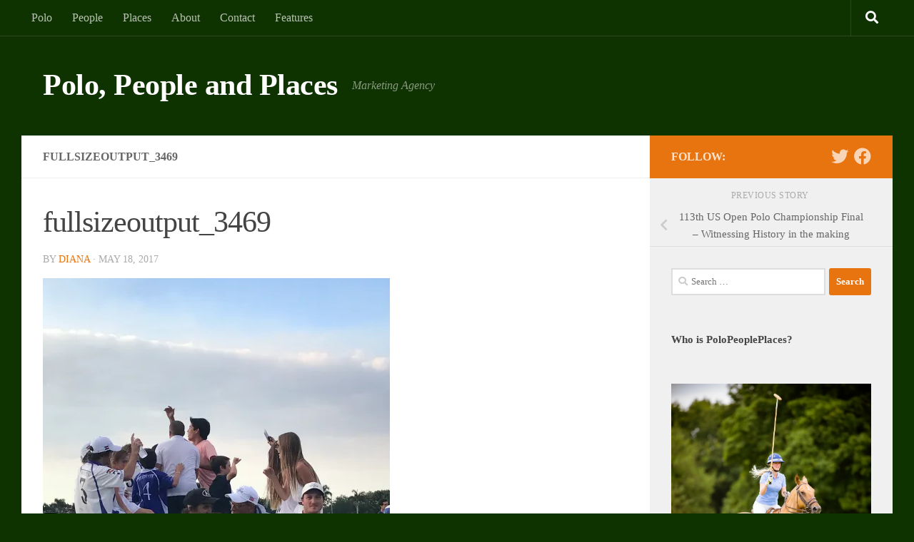

--- FILE ---
content_type: text/html; charset=UTF-8
request_url: https://polopeopleplaces.com/113th-us-open-polo-championship/fullsizeoutput_3469/
body_size: 30292
content:


<!DOCTYPE html>
<html class="no-js" lang="en-US">
<head>
  <meta charset="UTF-8">
  <meta name="viewport" content="width=device-width, initial-scale=1.0">
  <link rel="profile" href="https://gmpg.org/xfn/11" />
  <link rel="pingback" href="https://polopeopleplaces.com/xmlrpc.php">

  <meta name='robots' content='index, follow, max-image-preview:large, max-snippet:-1, max-video-preview:-1' />
<script>document.documentElement.className = document.documentElement.className.replace("no-js","js");</script>

	<!-- This site is optimized with the Yoast SEO plugin v25.6 - https://yoast.com/wordpress/plugins/seo/ -->
	<title>fullsizeoutput_3469 - Polo, People and Places</title>
	<link rel="canonical" href="https://polopeopleplaces.com/113th-us-open-polo-championship/fullsizeoutput_3469/" />
	<meta property="og:locale" content="en_US" />
	<meta property="og:type" content="article" />
	<meta property="og:title" content="fullsizeoutput_3469 - Polo, People and Places" />
	<meta property="og:url" content="https://polopeopleplaces.com/113th-us-open-polo-championship/fullsizeoutput_3469/" />
	<meta property="og:site_name" content="Polo, People and Places" />
	<meta property="article:publisher" content="https://www.facebook.com/polopeopleplaces" />
	<meta property="og:image" content="https://polopeopleplaces.com/113th-us-open-polo-championship/fullsizeoutput_3469" />
	<meta property="og:image:width" content="3021" />
	<meta property="og:image:height" content="3733" />
	<meta property="og:image:type" content="image/jpeg" />
	<script type="application/ld+json" class="yoast-schema-graph">{"@context":"https://schema.org","@graph":[{"@type":"WebPage","@id":"https://polopeopleplaces.com/113th-us-open-polo-championship/fullsizeoutput_3469/","url":"https://polopeopleplaces.com/113th-us-open-polo-championship/fullsizeoutput_3469/","name":"fullsizeoutput_3469 - Polo, People and Places","isPartOf":{"@id":"https://polopeopleplaces.com/#website"},"primaryImageOfPage":{"@id":"https://polopeopleplaces.com/113th-us-open-polo-championship/fullsizeoutput_3469/#primaryimage"},"image":{"@id":"https://polopeopleplaces.com/113th-us-open-polo-championship/fullsizeoutput_3469/#primaryimage"},"thumbnailUrl":"https://i0.wp.com/polopeopleplaces.com/wp-content/uploads/2017/05/fullsizeoutput_3469.jpeg?fit=3021%2C3733&ssl=1","datePublished":"2017-05-18T12:43:50+00:00","breadcrumb":{"@id":"https://polopeopleplaces.com/113th-us-open-polo-championship/fullsizeoutput_3469/#breadcrumb"},"inLanguage":"en-US","potentialAction":[{"@type":"ReadAction","target":["https://polopeopleplaces.com/113th-us-open-polo-championship/fullsizeoutput_3469/"]}]},{"@type":"ImageObject","inLanguage":"en-US","@id":"https://polopeopleplaces.com/113th-us-open-polo-championship/fullsizeoutput_3469/#primaryimage","url":"https://i0.wp.com/polopeopleplaces.com/wp-content/uploads/2017/05/fullsizeoutput_3469.jpeg?fit=3021%2C3733&ssl=1","contentUrl":"https://i0.wp.com/polopeopleplaces.com/wp-content/uploads/2017/05/fullsizeoutput_3469.jpeg?fit=3021%2C3733&ssl=1"},{"@type":"BreadcrumbList","@id":"https://polopeopleplaces.com/113th-us-open-polo-championship/fullsizeoutput_3469/#breadcrumb","itemListElement":[{"@type":"ListItem","position":1,"name":"Home","item":"https://polopeopleplaces.com/"},{"@type":"ListItem","position":2,"name":"113th US Open Polo Championship Final &#8211; Witnessing History in the making","item":"https://polopeopleplaces.com/113th-us-open-polo-championship/"},{"@type":"ListItem","position":3,"name":"fullsizeoutput_3469"}]},{"@type":"WebSite","@id":"https://polopeopleplaces.com/#website","url":"https://polopeopleplaces.com/","name":"Polo, People and Places","description":"Marketing Agency","potentialAction":[{"@type":"SearchAction","target":{"@type":"EntryPoint","urlTemplate":"https://polopeopleplaces.com/?s={search_term_string}"},"query-input":{"@type":"PropertyValueSpecification","valueRequired":true,"valueName":"search_term_string"}}],"inLanguage":"en-US"}]}</script>
	<!-- / Yoast SEO plugin. -->


<link rel='dns-prefetch' href='//assets.pinterest.com' />
<link rel='dns-prefetch' href='//secure.gravatar.com' />
<link rel='dns-prefetch' href='//stats.wp.com' />
<link rel='dns-prefetch' href='//jetpack.wordpress.com' />
<link rel='dns-prefetch' href='//s0.wp.com' />
<link rel='dns-prefetch' href='//public-api.wordpress.com' />
<link rel='dns-prefetch' href='//0.gravatar.com' />
<link rel='dns-prefetch' href='//1.gravatar.com' />
<link rel='dns-prefetch' href='//2.gravatar.com' />
<link rel='dns-prefetch' href='//widgets.wp.com' />
<link rel='dns-prefetch' href='//v0.wordpress.com' />
<link rel='preconnect' href='//i0.wp.com' />
<link rel="alternate" type="application/rss+xml" title="Polo, People and Places &raquo; Feed" href="https://polopeopleplaces.com/feed/" />
<link rel="alternate" type="application/rss+xml" title="Polo, People and Places &raquo; Comments Feed" href="https://polopeopleplaces.com/comments/feed/" />
<link rel="alternate" type="application/rss+xml" title="Polo, People and Places &raquo; fullsizeoutput_3469 Comments Feed" href="https://polopeopleplaces.com/113th-us-open-polo-championship/fullsizeoutput_3469/feed/" />
<script>
window._wpemojiSettings = {"baseUrl":"https:\/\/s.w.org\/images\/core\/emoji\/15.0.3\/72x72\/","ext":".png","svgUrl":"https:\/\/s.w.org\/images\/core\/emoji\/15.0.3\/svg\/","svgExt":".svg","source":{"concatemoji":"https:\/\/polopeopleplaces.com\/wp-includes\/js\/wp-emoji-release.min.js?ver=6.6.4"}};
/*! This file is auto-generated */
!function(i,n){var o,s,e;function c(e){try{var t={supportTests:e,timestamp:(new Date).valueOf()};sessionStorage.setItem(o,JSON.stringify(t))}catch(e){}}function p(e,t,n){e.clearRect(0,0,e.canvas.width,e.canvas.height),e.fillText(t,0,0);var t=new Uint32Array(e.getImageData(0,0,e.canvas.width,e.canvas.height).data),r=(e.clearRect(0,0,e.canvas.width,e.canvas.height),e.fillText(n,0,0),new Uint32Array(e.getImageData(0,0,e.canvas.width,e.canvas.height).data));return t.every(function(e,t){return e===r[t]})}function u(e,t,n){switch(t){case"flag":return n(e,"\ud83c\udff3\ufe0f\u200d\u26a7\ufe0f","\ud83c\udff3\ufe0f\u200b\u26a7\ufe0f")?!1:!n(e,"\ud83c\uddfa\ud83c\uddf3","\ud83c\uddfa\u200b\ud83c\uddf3")&&!n(e,"\ud83c\udff4\udb40\udc67\udb40\udc62\udb40\udc65\udb40\udc6e\udb40\udc67\udb40\udc7f","\ud83c\udff4\u200b\udb40\udc67\u200b\udb40\udc62\u200b\udb40\udc65\u200b\udb40\udc6e\u200b\udb40\udc67\u200b\udb40\udc7f");case"emoji":return!n(e,"\ud83d\udc26\u200d\u2b1b","\ud83d\udc26\u200b\u2b1b")}return!1}function f(e,t,n){var r="undefined"!=typeof WorkerGlobalScope&&self instanceof WorkerGlobalScope?new OffscreenCanvas(300,150):i.createElement("canvas"),a=r.getContext("2d",{willReadFrequently:!0}),o=(a.textBaseline="top",a.font="600 32px Arial",{});return e.forEach(function(e){o[e]=t(a,e,n)}),o}function t(e){var t=i.createElement("script");t.src=e,t.defer=!0,i.head.appendChild(t)}"undefined"!=typeof Promise&&(o="wpEmojiSettingsSupports",s=["flag","emoji"],n.supports={everything:!0,everythingExceptFlag:!0},e=new Promise(function(e){i.addEventListener("DOMContentLoaded",e,{once:!0})}),new Promise(function(t){var n=function(){try{var e=JSON.parse(sessionStorage.getItem(o));if("object"==typeof e&&"number"==typeof e.timestamp&&(new Date).valueOf()<e.timestamp+604800&&"object"==typeof e.supportTests)return e.supportTests}catch(e){}return null}();if(!n){if("undefined"!=typeof Worker&&"undefined"!=typeof OffscreenCanvas&&"undefined"!=typeof URL&&URL.createObjectURL&&"undefined"!=typeof Blob)try{var e="postMessage("+f.toString()+"("+[JSON.stringify(s),u.toString(),p.toString()].join(",")+"));",r=new Blob([e],{type:"text/javascript"}),a=new Worker(URL.createObjectURL(r),{name:"wpTestEmojiSupports"});return void(a.onmessage=function(e){c(n=e.data),a.terminate(),t(n)})}catch(e){}c(n=f(s,u,p))}t(n)}).then(function(e){for(var t in e)n.supports[t]=e[t],n.supports.everything=n.supports.everything&&n.supports[t],"flag"!==t&&(n.supports.everythingExceptFlag=n.supports.everythingExceptFlag&&n.supports[t]);n.supports.everythingExceptFlag=n.supports.everythingExceptFlag&&!n.supports.flag,n.DOMReady=!1,n.readyCallback=function(){n.DOMReady=!0}}).then(function(){return e}).then(function(){var e;n.supports.everything||(n.readyCallback(),(e=n.source||{}).concatemoji?t(e.concatemoji):e.wpemoji&&e.twemoji&&(t(e.twemoji),t(e.wpemoji)))}))}((window,document),window._wpemojiSettings);
</script>
<link rel='stylesheet' id='cfwccss-css' href='https://polopeopleplaces.com/wp-content/plugins/contact-form-with-captcha/cfwc.css?ver=6.6.4' type='text/css' media='all' />
<link rel='stylesheet' id='sbi_styles-css' href='https://polopeopleplaces.com/wp-content/plugins/instagram-feed/css/sbi-styles.min.css?ver=6.10.0' type='text/css' media='all' />
<style id='wp-emoji-styles-inline-css' type='text/css'>

	img.wp-smiley, img.emoji {
		display: inline !important;
		border: none !important;
		box-shadow: none !important;
		height: 1em !important;
		width: 1em !important;
		margin: 0 0.07em !important;
		vertical-align: -0.1em !important;
		background: none !important;
		padding: 0 !important;
	}
</style>
<link rel='stylesheet' id='wp-block-library-css' href='https://polopeopleplaces.com/wp-includes/css/dist/block-library/style.min.css?ver=6.6.4' type='text/css' media='all' />
<style id='feedzy-rss-feeds-loop-style-inline-css' type='text/css'>
.wp-block-feedzy-rss-feeds-loop{display:grid;gap:24px;grid-template-columns:repeat(1,1fr)}@media(min-width:782px){.wp-block-feedzy-rss-feeds-loop.feedzy-loop-columns-2,.wp-block-feedzy-rss-feeds-loop.feedzy-loop-columns-3,.wp-block-feedzy-rss-feeds-loop.feedzy-loop-columns-4,.wp-block-feedzy-rss-feeds-loop.feedzy-loop-columns-5{grid-template-columns:repeat(2,1fr)}}@media(min-width:960px){.wp-block-feedzy-rss-feeds-loop.feedzy-loop-columns-2{grid-template-columns:repeat(2,1fr)}.wp-block-feedzy-rss-feeds-loop.feedzy-loop-columns-3{grid-template-columns:repeat(3,1fr)}.wp-block-feedzy-rss-feeds-loop.feedzy-loop-columns-4{grid-template-columns:repeat(4,1fr)}.wp-block-feedzy-rss-feeds-loop.feedzy-loop-columns-5{grid-template-columns:repeat(5,1fr)}}.wp-block-feedzy-rss-feeds-loop .wp-block-image.is-style-rounded img{border-radius:9999px}.wp-block-feedzy-rss-feeds-loop .wp-block-image:has(:is(img:not([src]),img[src=""])){display:none}

</style>
<link rel='stylesheet' id='mediaelement-css' href='https://polopeopleplaces.com/wp-includes/js/mediaelement/mediaelementplayer-legacy.min.css?ver=4.2.17' type='text/css' media='all' />
<link rel='stylesheet' id='wp-mediaelement-css' href='https://polopeopleplaces.com/wp-includes/js/mediaelement/wp-mediaelement.min.css?ver=6.6.4' type='text/css' media='all' />
<style id='jetpack-sharing-buttons-style-inline-css' type='text/css'>
.jetpack-sharing-buttons__services-list{display:flex;flex-direction:row;flex-wrap:wrap;gap:0;list-style-type:none;margin:5px;padding:0}.jetpack-sharing-buttons__services-list.has-small-icon-size{font-size:12px}.jetpack-sharing-buttons__services-list.has-normal-icon-size{font-size:16px}.jetpack-sharing-buttons__services-list.has-large-icon-size{font-size:24px}.jetpack-sharing-buttons__services-list.has-huge-icon-size{font-size:36px}@media print{.jetpack-sharing-buttons__services-list{display:none!important}}.editor-styles-wrapper .wp-block-jetpack-sharing-buttons{gap:0;padding-inline-start:0}ul.jetpack-sharing-buttons__services-list.has-background{padding:1.25em 2.375em}
</style>
<style id='classic-theme-styles-inline-css' type='text/css'>
/*! This file is auto-generated */
.wp-block-button__link{color:#fff;background-color:#32373c;border-radius:9999px;box-shadow:none;text-decoration:none;padding:calc(.667em + 2px) calc(1.333em + 2px);font-size:1.125em}.wp-block-file__button{background:#32373c;color:#fff;text-decoration:none}
</style>
<style id='global-styles-inline-css' type='text/css'>
:root{--wp--preset--aspect-ratio--square: 1;--wp--preset--aspect-ratio--4-3: 4/3;--wp--preset--aspect-ratio--3-4: 3/4;--wp--preset--aspect-ratio--3-2: 3/2;--wp--preset--aspect-ratio--2-3: 2/3;--wp--preset--aspect-ratio--16-9: 16/9;--wp--preset--aspect-ratio--9-16: 9/16;--wp--preset--color--black: #000000;--wp--preset--color--cyan-bluish-gray: #abb8c3;--wp--preset--color--white: #ffffff;--wp--preset--color--pale-pink: #f78da7;--wp--preset--color--vivid-red: #cf2e2e;--wp--preset--color--luminous-vivid-orange: #ff6900;--wp--preset--color--luminous-vivid-amber: #fcb900;--wp--preset--color--light-green-cyan: #7bdcb5;--wp--preset--color--vivid-green-cyan: #00d084;--wp--preset--color--pale-cyan-blue: #8ed1fc;--wp--preset--color--vivid-cyan-blue: #0693e3;--wp--preset--color--vivid-purple: #9b51e0;--wp--preset--gradient--vivid-cyan-blue-to-vivid-purple: linear-gradient(135deg,rgba(6,147,227,1) 0%,rgb(155,81,224) 100%);--wp--preset--gradient--light-green-cyan-to-vivid-green-cyan: linear-gradient(135deg,rgb(122,220,180) 0%,rgb(0,208,130) 100%);--wp--preset--gradient--luminous-vivid-amber-to-luminous-vivid-orange: linear-gradient(135deg,rgba(252,185,0,1) 0%,rgba(255,105,0,1) 100%);--wp--preset--gradient--luminous-vivid-orange-to-vivid-red: linear-gradient(135deg,rgba(255,105,0,1) 0%,rgb(207,46,46) 100%);--wp--preset--gradient--very-light-gray-to-cyan-bluish-gray: linear-gradient(135deg,rgb(238,238,238) 0%,rgb(169,184,195) 100%);--wp--preset--gradient--cool-to-warm-spectrum: linear-gradient(135deg,rgb(74,234,220) 0%,rgb(151,120,209) 20%,rgb(207,42,186) 40%,rgb(238,44,130) 60%,rgb(251,105,98) 80%,rgb(254,248,76) 100%);--wp--preset--gradient--blush-light-purple: linear-gradient(135deg,rgb(255,206,236) 0%,rgb(152,150,240) 100%);--wp--preset--gradient--blush-bordeaux: linear-gradient(135deg,rgb(254,205,165) 0%,rgb(254,45,45) 50%,rgb(107,0,62) 100%);--wp--preset--gradient--luminous-dusk: linear-gradient(135deg,rgb(255,203,112) 0%,rgb(199,81,192) 50%,rgb(65,88,208) 100%);--wp--preset--gradient--pale-ocean: linear-gradient(135deg,rgb(255,245,203) 0%,rgb(182,227,212) 50%,rgb(51,167,181) 100%);--wp--preset--gradient--electric-grass: linear-gradient(135deg,rgb(202,248,128) 0%,rgb(113,206,126) 100%);--wp--preset--gradient--midnight: linear-gradient(135deg,rgb(2,3,129) 0%,rgb(40,116,252) 100%);--wp--preset--font-size--small: 13px;--wp--preset--font-size--medium: 20px;--wp--preset--font-size--large: 36px;--wp--preset--font-size--x-large: 42px;--wp--preset--spacing--20: 0.44rem;--wp--preset--spacing--30: 0.67rem;--wp--preset--spacing--40: 1rem;--wp--preset--spacing--50: 1.5rem;--wp--preset--spacing--60: 2.25rem;--wp--preset--spacing--70: 3.38rem;--wp--preset--spacing--80: 5.06rem;--wp--preset--shadow--natural: 6px 6px 9px rgba(0, 0, 0, 0.2);--wp--preset--shadow--deep: 12px 12px 50px rgba(0, 0, 0, 0.4);--wp--preset--shadow--sharp: 6px 6px 0px rgba(0, 0, 0, 0.2);--wp--preset--shadow--outlined: 6px 6px 0px -3px rgba(255, 255, 255, 1), 6px 6px rgba(0, 0, 0, 1);--wp--preset--shadow--crisp: 6px 6px 0px rgba(0, 0, 0, 1);}:where(.is-layout-flex){gap: 0.5em;}:where(.is-layout-grid){gap: 0.5em;}body .is-layout-flex{display: flex;}.is-layout-flex{flex-wrap: wrap;align-items: center;}.is-layout-flex > :is(*, div){margin: 0;}body .is-layout-grid{display: grid;}.is-layout-grid > :is(*, div){margin: 0;}:where(.wp-block-columns.is-layout-flex){gap: 2em;}:where(.wp-block-columns.is-layout-grid){gap: 2em;}:where(.wp-block-post-template.is-layout-flex){gap: 1.25em;}:where(.wp-block-post-template.is-layout-grid){gap: 1.25em;}.has-black-color{color: var(--wp--preset--color--black) !important;}.has-cyan-bluish-gray-color{color: var(--wp--preset--color--cyan-bluish-gray) !important;}.has-white-color{color: var(--wp--preset--color--white) !important;}.has-pale-pink-color{color: var(--wp--preset--color--pale-pink) !important;}.has-vivid-red-color{color: var(--wp--preset--color--vivid-red) !important;}.has-luminous-vivid-orange-color{color: var(--wp--preset--color--luminous-vivid-orange) !important;}.has-luminous-vivid-amber-color{color: var(--wp--preset--color--luminous-vivid-amber) !important;}.has-light-green-cyan-color{color: var(--wp--preset--color--light-green-cyan) !important;}.has-vivid-green-cyan-color{color: var(--wp--preset--color--vivid-green-cyan) !important;}.has-pale-cyan-blue-color{color: var(--wp--preset--color--pale-cyan-blue) !important;}.has-vivid-cyan-blue-color{color: var(--wp--preset--color--vivid-cyan-blue) !important;}.has-vivid-purple-color{color: var(--wp--preset--color--vivid-purple) !important;}.has-black-background-color{background-color: var(--wp--preset--color--black) !important;}.has-cyan-bluish-gray-background-color{background-color: var(--wp--preset--color--cyan-bluish-gray) !important;}.has-white-background-color{background-color: var(--wp--preset--color--white) !important;}.has-pale-pink-background-color{background-color: var(--wp--preset--color--pale-pink) !important;}.has-vivid-red-background-color{background-color: var(--wp--preset--color--vivid-red) !important;}.has-luminous-vivid-orange-background-color{background-color: var(--wp--preset--color--luminous-vivid-orange) !important;}.has-luminous-vivid-amber-background-color{background-color: var(--wp--preset--color--luminous-vivid-amber) !important;}.has-light-green-cyan-background-color{background-color: var(--wp--preset--color--light-green-cyan) !important;}.has-vivid-green-cyan-background-color{background-color: var(--wp--preset--color--vivid-green-cyan) !important;}.has-pale-cyan-blue-background-color{background-color: var(--wp--preset--color--pale-cyan-blue) !important;}.has-vivid-cyan-blue-background-color{background-color: var(--wp--preset--color--vivid-cyan-blue) !important;}.has-vivid-purple-background-color{background-color: var(--wp--preset--color--vivid-purple) !important;}.has-black-border-color{border-color: var(--wp--preset--color--black) !important;}.has-cyan-bluish-gray-border-color{border-color: var(--wp--preset--color--cyan-bluish-gray) !important;}.has-white-border-color{border-color: var(--wp--preset--color--white) !important;}.has-pale-pink-border-color{border-color: var(--wp--preset--color--pale-pink) !important;}.has-vivid-red-border-color{border-color: var(--wp--preset--color--vivid-red) !important;}.has-luminous-vivid-orange-border-color{border-color: var(--wp--preset--color--luminous-vivid-orange) !important;}.has-luminous-vivid-amber-border-color{border-color: var(--wp--preset--color--luminous-vivid-amber) !important;}.has-light-green-cyan-border-color{border-color: var(--wp--preset--color--light-green-cyan) !important;}.has-vivid-green-cyan-border-color{border-color: var(--wp--preset--color--vivid-green-cyan) !important;}.has-pale-cyan-blue-border-color{border-color: var(--wp--preset--color--pale-cyan-blue) !important;}.has-vivid-cyan-blue-border-color{border-color: var(--wp--preset--color--vivid-cyan-blue) !important;}.has-vivid-purple-border-color{border-color: var(--wp--preset--color--vivid-purple) !important;}.has-vivid-cyan-blue-to-vivid-purple-gradient-background{background: var(--wp--preset--gradient--vivid-cyan-blue-to-vivid-purple) !important;}.has-light-green-cyan-to-vivid-green-cyan-gradient-background{background: var(--wp--preset--gradient--light-green-cyan-to-vivid-green-cyan) !important;}.has-luminous-vivid-amber-to-luminous-vivid-orange-gradient-background{background: var(--wp--preset--gradient--luminous-vivid-amber-to-luminous-vivid-orange) !important;}.has-luminous-vivid-orange-to-vivid-red-gradient-background{background: var(--wp--preset--gradient--luminous-vivid-orange-to-vivid-red) !important;}.has-very-light-gray-to-cyan-bluish-gray-gradient-background{background: var(--wp--preset--gradient--very-light-gray-to-cyan-bluish-gray) !important;}.has-cool-to-warm-spectrum-gradient-background{background: var(--wp--preset--gradient--cool-to-warm-spectrum) !important;}.has-blush-light-purple-gradient-background{background: var(--wp--preset--gradient--blush-light-purple) !important;}.has-blush-bordeaux-gradient-background{background: var(--wp--preset--gradient--blush-bordeaux) !important;}.has-luminous-dusk-gradient-background{background: var(--wp--preset--gradient--luminous-dusk) !important;}.has-pale-ocean-gradient-background{background: var(--wp--preset--gradient--pale-ocean) !important;}.has-electric-grass-gradient-background{background: var(--wp--preset--gradient--electric-grass) !important;}.has-midnight-gradient-background{background: var(--wp--preset--gradient--midnight) !important;}.has-small-font-size{font-size: var(--wp--preset--font-size--small) !important;}.has-medium-font-size{font-size: var(--wp--preset--font-size--medium) !important;}.has-large-font-size{font-size: var(--wp--preset--font-size--large) !important;}.has-x-large-font-size{font-size: var(--wp--preset--font-size--x-large) !important;}
:where(.wp-block-post-template.is-layout-flex){gap: 1.25em;}:where(.wp-block-post-template.is-layout-grid){gap: 1.25em;}
:where(.wp-block-columns.is-layout-flex){gap: 2em;}:where(.wp-block-columns.is-layout-grid){gap: 2em;}
:root :where(.wp-block-pullquote){font-size: 1.5em;line-height: 1.6;}
</style>
<link rel='stylesheet' id='tm_clicktotweet-css' href='https://polopeopleplaces.com/wp-content/plugins/click-to-tweet-by-todaymade/assets/css/styles.css?ver=6.6.4' type='text/css' media='all' />
<link rel='stylesheet' id='contact-form-7-css' href='https://polopeopleplaces.com/wp-content/plugins/contact-form-7/includes/css/styles.css?ver=6.0.6' type='text/css' media='all' />
<link rel='stylesheet' id='plyr-css-css' href='https://polopeopleplaces.com/wp-content/plugins/easy-video-player/lib/plyr.css?ver=6.6.4' type='text/css' media='all' />
<link rel='stylesheet' id='pc_google_analytics-frontend-css' href='https://polopeopleplaces.com/wp-content/plugins/pc-google-analytics/assets/css/frontend.css?ver=1.0.0' type='text/css' media='all' />
<link rel='stylesheet' id='responsive-lightbox-swipebox-css' href='https://polopeopleplaces.com/wp-content/plugins/responsive-lightbox/assets/swipebox/swipebox.min.css?ver=1.5.2' type='text/css' media='all' />
<link rel='stylesheet' id='hueman-main-style-css' href='https://polopeopleplaces.com/wp-content/themes/hueman/assets/front/css/main.min.css?ver=3.7.24' type='text/css' media='all' />
<style id='hueman-main-style-inline-css' type='text/css'>
body { font-family:Georgia, serif;font-size:1.00rem }@media only screen and (min-width: 720px) {
        .nav > li { font-size:1.00rem; }
      }.container-inner { max-width: 1220px; }::selection { background-color: #e87410; }
::-moz-selection { background-color: #e87410; }a,a>span.hu-external::after,.themeform label .required,#flexslider-featured .flex-direction-nav .flex-next:hover,#flexslider-featured .flex-direction-nav .flex-prev:hover,.post-hover:hover .post-title a,.post-title a:hover,.sidebar.s1 .post-nav li a:hover i,.content .post-nav li a:hover i,.post-related a:hover,.sidebar.s1 .widget_rss ul li a,#footer .widget_rss ul li a,.sidebar.s1 .widget_calendar a,#footer .widget_calendar a,.sidebar.s1 .alx-tab .tab-item-category a,.sidebar.s1 .alx-posts .post-item-category a,.sidebar.s1 .alx-tab li:hover .tab-item-title a,.sidebar.s1 .alx-tab li:hover .tab-item-comment a,.sidebar.s1 .alx-posts li:hover .post-item-title a,#footer .alx-tab .tab-item-category a,#footer .alx-posts .post-item-category a,#footer .alx-tab li:hover .tab-item-title a,#footer .alx-tab li:hover .tab-item-comment a,#footer .alx-posts li:hover .post-item-title a,.comment-tabs li.active a,.comment-awaiting-moderation,.child-menu a:hover,.child-menu .current_page_item > a,.wp-pagenavi a{ color: #e87410; }input[type="submit"],.themeform button[type="submit"],.sidebar.s1 .sidebar-top,.sidebar.s1 .sidebar-toggle,#flexslider-featured .flex-control-nav li a.flex-active,.post-tags a:hover,.sidebar.s1 .widget_calendar caption,#footer .widget_calendar caption,.author-bio .bio-avatar:after,.commentlist li.bypostauthor > .comment-body:after,.commentlist li.comment-author-admin > .comment-body:after{ background-color: #e87410; }.post-format .format-container { border-color: #e87410; }.sidebar.s1 .alx-tabs-nav li.active a,#footer .alx-tabs-nav li.active a,.comment-tabs li.active a,.wp-pagenavi a:hover,.wp-pagenavi a:active,.wp-pagenavi span.current{ border-bottom-color: #e87410!important; }.sidebar.s2 .post-nav li a:hover i,
.sidebar.s2 .widget_rss ul li a,
.sidebar.s2 .widget_calendar a,
.sidebar.s2 .alx-tab .tab-item-category a,
.sidebar.s2 .alx-posts .post-item-category a,
.sidebar.s2 .alx-tab li:hover .tab-item-title a,
.sidebar.s2 .alx-tab li:hover .tab-item-comment a,
.sidebar.s2 .alx-posts li:hover .post-item-title a { color: #001230; }
.sidebar.s2 .sidebar-top,.sidebar.s2 .sidebar-toggle,.post-comments,.jp-play-bar,.jp-volume-bar-value,.sidebar.s2 .widget_calendar caption{ background-color: #001230; }.sidebar.s2 .alx-tabs-nav li.active a { border-bottom-color: #001230; }
.post-comments::before { border-right-color: #001230; }
      .search-expand,
              #nav-topbar.nav-container { background-color: #0f3300}@media only screen and (min-width: 720px) {
                #nav-topbar .nav ul { background-color: #0f3300; }
              }.is-scrolled #header .nav-container.desktop-sticky,
              .is-scrolled #header .search-expand { background-color: #0f3300; background-color: rgba(15,51,0,0.90) }.is-scrolled .topbar-transparent #nav-topbar.desktop-sticky .nav ul { background-color: #0f3300; background-color: rgba(15,51,0,0.95) }#header { background-color: #0f3300; }
@media only screen and (min-width: 720px) {
  #nav-header .nav ul { background-color: #0f3300; }
}
        #header #nav-mobile { background-color: #33363b; }.is-scrolled #header #nav-mobile { background-color: #33363b; background-color: rgba(51,54,59,0.90) }#nav-header.nav-container, #main-header-search .search-expand { background-color: #0f3300; }
@media only screen and (min-width: 720px) {
  #nav-header .nav ul { background-color: #0f3300; }
}
        #footer-bottom { background-color: #001230; }img { -webkit-border-radius: px; border-radius: px; }body { background-color: #0f3300; }
</style>
<link rel='stylesheet' id='hueman-font-awesome-css' href='https://polopeopleplaces.com/wp-content/themes/hueman/assets/front/css/font-awesome.min.css?ver=3.7.24' type='text/css' media='all' />
<link rel='stylesheet' id='jetpack_likes-css' href='https://polopeopleplaces.com/wp-content/plugins/jetpack/modules/likes/style.css?ver=14.5' type='text/css' media='all' />
<script id="nb-jquery" src="https://polopeopleplaces.com/wp-includes/js/jquery/jquery.min.js?ver=3.7.1" id="jquery-core-js"></script>
<script src="https://polopeopleplaces.com/wp-includes/js/jquery/jquery-migrate.min.js?ver=3.4.1" id="jquery-migrate-js"></script>
<script id="plyr-js-js-extra">
var easy_video_player = {"plyr_iconUrl":"https:\/\/polopeopleplaces.com\/wp-content\/plugins\/easy-video-player\/lib\/plyr.svg","plyr_blankVideo":"https:\/\/polopeopleplaces.com\/wp-content\/plugins\/easy-video-player\/lib\/blank.mp4"};
</script>
<script src="https://polopeopleplaces.com/wp-content/plugins/easy-video-player/lib/plyr.js?ver=6.6.4" id="plyr-js-js"></script>
<script src="https://polopeopleplaces.com/wp-content/plugins/pc-google-analytics/assets/js/frontend.min.js?ver=1.0.0" id="pc_google_analytics-frontend-js"></script>
<script src="https://polopeopleplaces.com/wp-content/plugins/responsive-lightbox/assets/dompurify/purify.min.js?ver=3.3.1" id="dompurify-js"></script>
<script id="responsive-lightbox-sanitizer-js-before">
window.RLG = window.RLG || {}; window.RLG.sanitizeAllowedHosts = ["youtube.com","www.youtube.com","youtu.be","vimeo.com","player.vimeo.com"];
</script>
<script src="https://polopeopleplaces.com/wp-content/plugins/responsive-lightbox/js/sanitizer.js?ver=2.6.1" id="responsive-lightbox-sanitizer-js"></script>
<script src="https://polopeopleplaces.com/wp-content/plugins/responsive-lightbox/assets/swipebox/jquery.swipebox.min.js?ver=1.5.2" id="responsive-lightbox-swipebox-js"></script>
<script src="https://polopeopleplaces.com/wp-includes/js/underscore.min.js?ver=1.13.4" id="underscore-js"></script>
<script src="https://polopeopleplaces.com/wp-content/plugins/responsive-lightbox/assets/infinitescroll/infinite-scroll.pkgd.min.js?ver=4.0.1" id="responsive-lightbox-infinite-scroll-js"></script>
<script id="responsive-lightbox-js-before">
var rlArgs = {"script":"swipebox","selector":"lightbox","customEvents":"","activeGalleries":true,"animation":true,"hideCloseButtonOnMobile":false,"removeBarsOnMobile":false,"hideBars":true,"hideBarsDelay":5000,"videoMaxWidth":1080,"useSVG":true,"loopAtEnd":false,"woocommerce_gallery":false,"ajaxurl":"https:\/\/polopeopleplaces.com\/wp-admin\/admin-ajax.php","nonce":"1aee575089","preview":false,"postId":2524,"scriptExtension":false};
</script>
<script src="https://polopeopleplaces.com/wp-content/plugins/responsive-lightbox/js/front.js?ver=2.6.1" id="responsive-lightbox-js"></script>
<link rel="https://api.w.org/" href="https://polopeopleplaces.com/wp-json/" /><link rel="alternate" title="JSON" type="application/json" href="https://polopeopleplaces.com/wp-json/wp/v2/media/2524" /><link rel="EditURI" type="application/rsd+xml" title="RSD" href="https://polopeopleplaces.com/xmlrpc.php?rsd" />
<meta name="generator" content="WordPress 6.6.4" />
<link rel='shortlink' href='https://wp.me/a5L1Ps-EI' />
<link rel="alternate" title="oEmbed (JSON)" type="application/json+oembed" href="https://polopeopleplaces.com/wp-json/oembed/1.0/embed?url=https%3A%2F%2Fpolopeopleplaces.com%2F113th-us-open-polo-championship%2Ffullsizeoutput_3469%2F" />
<link rel="alternate" title="oEmbed (XML)" type="text/xml+oembed" href="https://polopeopleplaces.com/wp-json/oembed/1.0/embed?url=https%3A%2F%2Fpolopeopleplaces.com%2F113th-us-open-polo-championship%2Ffullsizeoutput_3469%2F&#038;format=xml" />
<style type="text/css">
.feedzy-rss-link-icon:after {
	content: url("https://polopeopleplaces.com/wp-content/plugins/feedzy-rss-feeds/img/external-link.png");
	margin-left: 3px;
}
</style>
		<!-- Facebook Pixel Code -->
<script>
!function(f,b,e,v,n,t,s){if(f.fbq)return;n=f.fbq=function(){n.callMethod?
n.callMethod.apply(n,arguments):n.queue.push(arguments)};if(!f._fbq)f._fbq=n;
n.push=n;n.loaded=!0;n.version='2.0';n.queue=[];t=b.createElement(e);t.async=!0;
t.src=v;s=b.getElementsByTagName(e)[0];s.parentNode.insertBefore(t,s)}(window,
document,'script','https://connect.facebook.net/en_US/fbevents.js');
fbq('init', '621211394740376'); // Insert your pixel ID here.
fbq('track', 'PageView');
</script>
<noscript><img height="1" width="1" style="display:none"
src="https://www.facebook.com/tr?id=621211394740376&ev=PageView&noscript=1"
/></noscript>
<!-- DO NOT MODIFY -->
<!-- End Facebook Pixel Code -->	<script>
		(function(i,s,o,g,r,a,m){i['GoogleAnalyticsObject']=r;i[r]=i[r]||function(){
		(i[r].q=i[r].q||[]).push(arguments)},i[r].l=1*new Date();a=s.createElement(o),
		m=s.getElementsByTagName(o)[0];a.async=1;a.src=g;m.parentNode.insertBefore(a,m)
		})(window,document,'script','//www.google-analytics.com/analytics.js','ga');
		
		ga('create', 'UA-78364398-1', 'auto');
		ga('send', 'pageview');
		
		</script>
	<style>img#wpstats{display:none}</style>
		    <link rel="preload" as="font" type="font/woff2" href="https://polopeopleplaces.com/wp-content/themes/hueman/assets/front/webfonts/fa-brands-400.woff2?v=5.15.2" crossorigin="anonymous"/>
    <link rel="preload" as="font" type="font/woff2" href="https://polopeopleplaces.com/wp-content/themes/hueman/assets/front/webfonts/fa-regular-400.woff2?v=5.15.2" crossorigin="anonymous"/>
    <link rel="preload" as="font" type="font/woff2" href="https://polopeopleplaces.com/wp-content/themes/hueman/assets/front/webfonts/fa-solid-900.woff2?v=5.15.2" crossorigin="anonymous"/>
  <!--[if lt IE 9]>
<script src="https://polopeopleplaces.com/wp-content/themes/hueman/assets/front/js/ie/html5shiv-printshiv.min.js"></script>
<script src="https://polopeopleplaces.com/wp-content/themes/hueman/assets/front/js/ie/selectivizr.js"></script>
<![endif]-->

<style type="text/css"></style>
<style>
.synved-social-resolution-single {
display: inline-block;
}
.synved-social-resolution-normal {
display: inline-block;
}
.synved-social-resolution-hidef {
display: none;
}

@media only screen and (min--moz-device-pixel-ratio: 2),
only screen and (-o-min-device-pixel-ratio: 2/1),
only screen and (-webkit-min-device-pixel-ratio: 2),
only screen and (min-device-pixel-ratio: 2),
only screen and (min-resolution: 2dppx),
only screen and (min-resolution: 192dpi) {
	.synved-social-resolution-normal {
	display: none;
	}
	.synved-social-resolution-hidef {
	display: inline-block;
	}
}
</style><link rel="icon" href="https://i0.wp.com/polopeopleplaces.com/wp-content/uploads/2016/07/cropped-Final-Logo-header2-3-1.jpg?fit=32%2C32&#038;ssl=1" sizes="32x32" />
<link rel="icon" href="https://i0.wp.com/polopeopleplaces.com/wp-content/uploads/2016/07/cropped-Final-Logo-header2-3-1.jpg?fit=192%2C192&#038;ssl=1" sizes="192x192" />
<link rel="apple-touch-icon" href="https://i0.wp.com/polopeopleplaces.com/wp-content/uploads/2016/07/cropped-Final-Logo-header2-3-1.jpg?fit=180%2C180&#038;ssl=1" />
<meta name="msapplication-TileImage" content="https://i0.wp.com/polopeopleplaces.com/wp-content/uploads/2016/07/cropped-Final-Logo-header2-3-1.jpg?fit=270%2C270&#038;ssl=1" />
	<script async src="https://pagead2.googlesyndication.com/pagead/js/adsbygoogle.js?client=ca-pub-4426882402470331"
     crossorigin="anonymous"></script>
</head>

<body class="nb-3-3-8 nimble-no-local-data-skp__post_attachment_2524 nimble-no-group-site-tmpl-skp__all_attachment attachment attachment-template-default single single-attachment postid-2524 attachmentid-2524 attachment-jpeg wp-embed-responsive sek-hide-rc-badge metaslider-plugin col-2cl full-width topbar-enabled header-desktop-sticky header-mobile-sticky hueman-3-7-24 chrome">
<script async src="https://pagead2.googlesyndication.com/pagead/js/adsbygoogle.js?client=ca-pub-4426882402470331"
     crossorigin="anonymous"></script><script async src="https://pagead2.googlesyndication.com/pagead/js/adsbygoogle.js?client=ca-pub-4985432617942843"
     crossorigin="anonymous"></script><div id="wrapper">
  <a class="screen-reader-text skip-link" href="#content">Skip to content</a>
  
  <header id="header" class="main-menu-mobile-on one-mobile-menu main_menu header-ads-desktop header-ads-mobile topbar-transparent no-header-img">
        <nav class="nav-container group mobile-menu mobile-sticky no-menu-assigned" id="nav-mobile" data-menu-id="header-1">
  <div class="mobile-title-logo-in-header"><p class="site-title">                  <a class="custom-logo-link" href="https://polopeopleplaces.com/" rel="home" title="Polo, People and Places | Home page">Polo, People and Places</a>                </p></div>
        
                    <!-- <div class="ham__navbar-toggler collapsed" aria-expanded="false">
          <div class="ham__navbar-span-wrapper">
            <span class="ham-toggler-menu__span"></span>
          </div>
        </div> -->
        <button class="ham__navbar-toggler-two collapsed" title="Menu" aria-expanded="false">
          <span class="ham__navbar-span-wrapper">
            <span class="line line-1"></span>
            <span class="line line-2"></span>
            <span class="line line-3"></span>
          </span>
        </button>
            
      <div class="nav-text"></div>
      <div class="nav-wrap container">
                  <ul class="nav container-inner group mobile-search">
                            <li>
                  <form role="search" method="get" class="search-form" action="https://polopeopleplaces.com/">
				<label>
					<span class="screen-reader-text">Search for:</span>
					<input type="search" class="search-field" placeholder="Search &hellip;" value="" name="s" />
				</label>
				<input type="submit" class="search-submit" value="Search" />
			</form>                </li>
                      </ul>
                <ul id="menu-main-navigation-menu" class="nav container-inner group"><li id="menu-item-296" class="menu-item menu-item-type-taxonomy menu-item-object-category menu-item-296"><a href="https://polopeopleplaces.com/category/polo/">Polo</a></li>
<li id="menu-item-298" class="menu-item menu-item-type-taxonomy menu-item-object-category menu-item-298"><a href="https://polopeopleplaces.com/category/people/">People</a></li>
<li id="menu-item-297" class="menu-item menu-item-type-taxonomy menu-item-object-category menu-item-297"><a href="https://polopeopleplaces.com/category/places/">Places</a></li>
<li id="menu-item-81" class="menu-item menu-item-type-post_type menu-item-object-page menu-item-81"><a href="https://polopeopleplaces.com/about-ppp/">About</a></li>
<li id="menu-item-104" class="menu-item menu-item-type-post_type menu-item-object-page menu-item-104"><a href="https://polopeopleplaces.com/contact/">Contact</a></li>
<li id="menu-item-1130" class="menu-item menu-item-type-post_type menu-item-object-page menu-item-1130"><a href="https://polopeopleplaces.com/features/">Features</a></li>
</ul>      </div>
</nav><!--/#nav-topbar-->  
        <nav class="nav-container group desktop-menu desktop-sticky " id="nav-topbar" data-menu-id="header-2">
    <div class="nav-text"></div>
  <div class="topbar-toggle-down">
    <i class="fas fa-angle-double-down" aria-hidden="true" data-toggle="down" title="Expand menu"></i>
    <i class="fas fa-angle-double-up" aria-hidden="true" data-toggle="up" title="Collapse menu"></i>
  </div>
  <div class="nav-wrap container">
    <ul id="menu-main-navigation-menu-1" class="nav container-inner group"><li class="menu-item menu-item-type-taxonomy menu-item-object-category menu-item-296"><a href="https://polopeopleplaces.com/category/polo/">Polo</a></li>
<li class="menu-item menu-item-type-taxonomy menu-item-object-category menu-item-298"><a href="https://polopeopleplaces.com/category/people/">People</a></li>
<li class="menu-item menu-item-type-taxonomy menu-item-object-category menu-item-297"><a href="https://polopeopleplaces.com/category/places/">Places</a></li>
<li class="menu-item menu-item-type-post_type menu-item-object-page menu-item-81"><a href="https://polopeopleplaces.com/about-ppp/">About</a></li>
<li class="menu-item menu-item-type-post_type menu-item-object-page menu-item-104"><a href="https://polopeopleplaces.com/contact/">Contact</a></li>
<li class="menu-item menu-item-type-post_type menu-item-object-page menu-item-1130"><a href="https://polopeopleplaces.com/features/">Features</a></li>
</ul>  </div>
      <div id="topbar-header-search" class="container">
      <div class="container-inner">
        <button class="toggle-search"><i class="fas fa-search"></i></button>
        <div class="search-expand">
          <div class="search-expand-inner"><form role="search" method="get" class="search-form" action="https://polopeopleplaces.com/">
				<label>
					<span class="screen-reader-text">Search for:</span>
					<input type="search" class="search-field" placeholder="Search &hellip;" value="" name="s" />
				</label>
				<input type="submit" class="search-submit" value="Search" />
			</form></div>
        </div>
      </div><!--/.container-inner-->
    </div><!--/.container-->
  
</nav><!--/#nav-topbar-->  
  <div class="container group">
        <div class="container-inner">

                    <div class="group hu-pad central-header-zone">
                  <div class="logo-tagline-group">
                      <p class="site-title">                  <a class="custom-logo-link" href="https://polopeopleplaces.com/" rel="home" title="Polo, People and Places | Home page">Polo, People and Places</a>                </p>                                                <p class="site-description">Marketing Agency</p>
                                        </div>

                                        <div id="header-widgets">
                                                </div><!--/#header-ads-->
                                </div>
      
      
    </div><!--/.container-inner-->
      </div><!--/.container-->

</header><!--/#header-->
  
  <div class="container" id="page">
    <div class="container-inner">
            <div class="main">
        <div class="main-inner group">
          
              <main class="content" id="content">
              <div class="page-title hu-pad group">
          	        <h1>fullsizeoutput_3469</h1>
    	
    </div><!--/.page-title-->
          <div class="hu-pad group">
              <article class="post-2524 attachment type-attachment status-inherit hentry">
    <div class="post-inner group">

      <h1 class="post-title entry-title">fullsizeoutput_3469</h1>
  <p class="post-byline">
       by     <span class="vcard author">
       <span class="fn"><a href="https://polopeopleplaces.com/author/dianasljensenhotmail-com/" title="Posts by Diana" rel="author">Diana</a></span>
     </span>
     &middot;
                                            <time class="published" datetime="2017-05-18T08:43:50-04:00">May 18, 2017</time>
                      </p>

                                
      <div class="clear"></div>

      <div class="entry themeform">
        <div class="entry-inner">
          <body><p class="attachment"><a href="https://i0.wp.com/polopeopleplaces.com/wp-content/uploads/2017/05/fullsizeoutput_3469.jpeg?ssl=1" title="" data-rl_title="" class="rl-gallery-link" data-rl_caption="" data-rel="lightbox-gallery-0"><img fetchpriority="high" decoding="async" width="486" height="600" src="https://i0.wp.com/polopeopleplaces.com/wp-content/uploads/2017/05/fullsizeoutput_3469.jpeg?fit=486%2C600&amp;ssl=1" class="attachment-medium size-medium no-lazy" alt="" srcset="https://i0.wp.com/polopeopleplaces.com/wp-content/uploads/2017/05/fullsizeoutput_3469.jpeg?w=3021&amp;ssl=1 3021w, https://i0.wp.com/polopeopleplaces.com/wp-content/uploads/2017/05/fullsizeoutput_3469.jpeg?resize=243%2C300&amp;ssl=1 243w, https://i0.wp.com/polopeopleplaces.com/wp-content/uploads/2017/05/fullsizeoutput_3469.jpeg?resize=486%2C600&amp;ssl=1 486w, https://i0.wp.com/polopeopleplaces.com/wp-content/uploads/2017/05/fullsizeoutput_3469.jpeg?resize=768%2C949&amp;ssl=1 768w, https://i0.wp.com/polopeopleplaces.com/wp-content/uploads/2017/05/fullsizeoutput_3469.jpeg?resize=829%2C1024&amp;ssl=1 829w, https://i0.wp.com/polopeopleplaces.com/wp-content/uploads/2017/05/fullsizeoutput_3469.jpeg?w=2000 2000w" sizes="(max-width: 486px) 100vw, 486px"></a></p>
</body>          <nav class="pagination group">
                      </nav><!--/.pagination-->
        </div>

        
        <div class="clear"></div>
      </div><!--/.entry-->

    </div><!--/.post-inner-->
  </article><!--/.post-->

<div class="clear"></div>








<section id="comments" class="themeform">

	
					<!-- comments open, no comments -->
		
	
	
		<div id="respond" class="comment-respond">
			<h3 id="reply-title" class="comment-reply-title">Let me know what you think, comment below!<small><a rel="nofollow" id="cancel-comment-reply-link" href="/113th-us-open-polo-championship/fullsizeoutput_3469/#respond" style="display:none;">Cancel reply</a></small></h3>			<form id="commentform" class="comment-form">
				<iframe
					title="Comment Form"
					src="https://jetpack.wordpress.com/jetpack-comment/?blogid=85090130&#038;postid=2524&#038;comment_registration=0&#038;require_name_email=1&#038;stc_enabled=0&#038;stb_enabled=0&#038;show_avatars=1&#038;avatar_default=mystery&#038;greeting=Let+me+know+what+you+think%2C+comment+below%21&#038;jetpack_comments_nonce=c3048d267f&#038;greeting_reply=Leave+a+Reply+to+%25s&#038;color_scheme=light&#038;lang=en_US&#038;jetpack_version=14.5&#038;iframe_unique_id=1&#038;show_cookie_consent=10&#038;has_cookie_consent=0&#038;is_current_user_subscribed=0&#038;token_key=%3Bnormal%3B&#038;sig=ddc94ad4fe0129a85d4c4cbf0338f60e7470a698#parent=https%3A%2F%2Fpolopeopleplaces.com%2F113th-us-open-polo-championship%2Ffullsizeoutput_3469%2F"
											name="jetpack_remote_comment"
						style="width:100%; height: 430px; border:0;"
										class="jetpack_remote_comment"
					id="jetpack_remote_comment"
					sandbox="allow-same-origin allow-top-navigation allow-scripts allow-forms allow-popups"
				>
									</iframe>
									<!--[if !IE]><!-->
					<script>
						document.addEventListener('DOMContentLoaded', function () {
							var commentForms = document.getElementsByClassName('jetpack_remote_comment');
							for (var i = 0; i < commentForms.length; i++) {
								commentForms[i].allowTransparency = false;
								commentForms[i].scrolling = 'no';
							}
						});
					</script>
					<!--<![endif]-->
							</form>
		</div>

		
		<input type="hidden" name="comment_parent" id="comment_parent" value="" />

		<p class="akismet_comment_form_privacy_notice">This site uses Akismet to reduce spam. <a href="https://akismet.com/privacy/" target="_blank" rel="nofollow noopener">Learn how your comment data is processed.</a></p>
</section><!--/#comments-->          </div><!--/.hu-pad-->
            </main><!--/.content-->
          

	<div class="sidebar s1 collapsed" data-position="right" data-layout="col-2cl" data-sb-id="s1">

		<button class="sidebar-toggle" title="Expand Sidebar"><i class="fas sidebar-toggle-arrows"></i></button>

		<div class="sidebar-content">

			           			<div class="sidebar-top group">
                        <p>Follow:</p>                    <ul class="social-links"><li><a rel="nofollow noopener noreferrer" class="social-tooltip"  title="Twitter" aria-label="Twitter" href="https://twitter.com/PoloPeoplePlace" target="_blank"  style="color:"><i class="fab  fa-twitter"></i></a></li><li><a rel="nofollow noopener noreferrer" class="social-tooltip"  title="Follow us on Facebook" aria-label="Follow us on Facebook" href="https://www.facebook.com/polopeopleplaces/?fref=ts" target="_blank"  style="color:rgba(255,255,255,0.7)"><i class="fab fa-facebook"></i></a></li></ul>  			</div>
			
				<ul class="post-nav group">
		
				<li class="previous"><strong>Previous story&nbsp;</strong><a href="https://polopeopleplaces.com/113th-us-open-polo-championship/" rel="prev"><i class="fas fa-chevron-left"></i><span>113th US Open Polo Championship Final &#8211; Witnessing History in the making</span></a></li>
			</ul>

			
			<div id="search-2" class="widget widget_search"><form role="search" method="get" class="search-form" action="https://polopeopleplaces.com/">
				<label>
					<span class="screen-reader-text">Search for:</span>
					<input type="search" class="search-field" placeholder="Search &hellip;" value="" name="s" />
				</label>
				<input type="submit" class="search-submit" value="Search" />
			</form></div><div id="block-2" class="widget widget_block">
<h2 class="wp-block-heading">Who is PoloPeoplePlaces?</h2>
</div><div id="block-3" class="widget widget_block widget_media_image"><body>
<figure class="wp-block-image size-large"><img decoding="async" width="879" height="1024" src="https://polopeopleplaces.com/wp-content/uploads/2022/04/PD_-150716_358-2-879x1024.jpg" alt="" class="wp-image-4362" loading="lazy" srcset="https://i0.wp.com/polopeopleplaces.com/wp-content/uploads/2022/04/PD_-150716_358-2.jpg?resize=879%2C1024&amp;ssl=1 879w, https://i0.wp.com/polopeopleplaces.com/wp-content/uploads/2022/04/PD_-150716_358-2.jpg?resize=515%2C600&amp;ssl=1 515w, https://i0.wp.com/polopeopleplaces.com/wp-content/uploads/2022/04/PD_-150716_358-2.jpg?resize=258%2C300&amp;ssl=1 258w, https://i0.wp.com/polopeopleplaces.com/wp-content/uploads/2022/04/PD_-150716_358-2.jpg?resize=768%2C895&amp;ssl=1 768w, https://i0.wp.com/polopeopleplaces.com/wp-content/uploads/2022/04/PD_-150716_358-2.jpg?w=1116&amp;ssl=1 1116w" sizes="(max-width: 879px) 100vw, 879px" /></figure>
</body></div><div id="block-4" class="widget widget_block widget_text">
<p> Hey there! I'm Diana, a Danish/Brazilian traveler of the world and I love polo. I fell in love with polo in Argentina and I started to learn to play in April 2015. Explore the site and join in on my polo passion or read more about me right <a href="http://polopeopleplaces.comabout-ppp/" target="_blank">here</a></p>
</div>
		<div id="recent-posts-2" class="widget widget_recent_entries">
		<h3 class="widget-title">Recent Posts</h3>
		<ul>
											<li>
					<a href="https://polopeopleplaces.com/la-dolfina-tamera-takes-u-s-open-polo-championship-trophy-in-close-game/">La Dolfina Tamera Takes U.S. Open Polo Championship Trophy in Close Game</a>
									</li>
											<li>
					<a href="https://polopeopleplaces.com/cartier-queens-cup-final-2022-great-oaks-bring-the-cup-home/">Cartier Queen&#8217;s Cup Final 2022 &#8211; Great Oaks Bring The Cup Home</a>
									</li>
											<li>
					<a href="https://polopeopleplaces.com/chestertons-polo-in-the-park-is-back/">Chestertons Polo in the Park Is Back!</a>
									</li>
											<li>
					<a href="https://polopeopleplaces.com/hawaii-polo-life-winners-of-the-us-womens-polo-open/">Hawaii Polo Life Does It Again! Winners of the US Women&#8217;s Polo Open</a>
									</li>
					</ul>

		</div><div id="text-2" class="widget widget_text"><h3 class="widget-title">Instagram Feed</h3>			<div class="textwidget"><body>
<div id="sb_instagram" class="sbi sbi_mob_col_1 sbi_tab_col_2 sbi_col_3" style="padding-bottom: 10px; width: 100%;" data-feedid="*1" data-res="auto" data-cols="3" data-colsmobile="1" data-colstablet="2" data-num="9" data-nummobile="" data-item-padding="5" data-shortcode-atts="{}" data-postid="2524" data-locatornonce="c01ac57109" data-imageaspectratio="1:1" data-sbi-flags="favorLocal">
	<div class="sb_instagram_header ">
	<a class="sbi_header_link" target="_blank" rel="nofollow noopener" href="https://www.instagram.com/polopeopleplaces/" title="@polopeopleplaces">
		<div class="sbi_header_text sbi_no_bio">
			<div class="sbi_header_img" data-avatar-url="https://scontent-det1-1.xx.fbcdn.net/v/t51.2885-15/79751734_1279172558959735_2178690897552605184_n.jpg?_nc_cat=104&amp;ccb=1-7&amp;_nc_sid=7d201b&amp;_nc_ohc=T9UDA3e31usQ7kNvwGqRwQX&amp;_nc_oc=AdlPXQd2Y2maUvg1TkOwyxZ_cVRzuTB9bL7ceeP1YbxgHMYDaCTNkzf_2ddl0H49FR7FR6zS0bOAhSzyRt-2IvfS&amp;_nc_zt=23&amp;_nc_ht=scontent-det1-1.xx&amp;edm=AL-3X8kEAAAA&amp;oh=00_AfoNNA0ER1y5hkgtUNTiXs83rPjk8WvmYd-wWH7LOGAlCg&amp;oe=697ADD6D">
									<div class="sbi_header_img_hover"><svg class="sbi_new_logo fa-instagram fa-w-14" aria-hidden="true" data-fa-processed="" aria-label="Instagram" data-prefix="fab" data-icon="instagram" role="img" viewbox="0 0 448 512">
                    <path fill="currentColor" d="M224.1 141c-63.6 0-114.9 51.3-114.9 114.9s51.3 114.9 114.9 114.9S339 319.5 339 255.9 287.7 141 224.1 141zm0 189.6c-41.1 0-74.7-33.5-74.7-74.7s33.5-74.7 74.7-74.7 74.7 33.5 74.7 74.7-33.6 74.7-74.7 74.7zm146.4-194.3c0 14.9-12 26.8-26.8 26.8-14.9 0-26.8-12-26.8-26.8s12-26.8 26.8-26.8 26.8 12 26.8 26.8zm76.1 27.2c-1.7-35.9-9.9-67.7-36.2-93.9-26.2-26.2-58-34.4-93.9-36.2-37-2.1-147.9-2.1-184.9 0-35.8 1.7-67.6 9.9-93.9 36.1s-34.4 58-36.2 93.9c-2.1 37-2.1 147.9 0 184.9 1.7 35.9 9.9 67.7 36.2 93.9s58 34.4 93.9 36.2c37 2.1 147.9 2.1 184.9 0 35.9-1.7 67.7-9.9 93.9-36.2 26.2-26.2 34.4-58 36.2-93.9 2.1-37 2.1-147.8 0-184.8zM398.8 388c-7.8 19.6-22.9 34.7-42.6 42.6-29.5 11.7-99.5 9-132.1 9s-102.7 2.6-132.1-9c-19.6-7.8-34.7-22.9-42.6-42.6-11.7-29.5-9-99.5-9-132.1s-2.6-102.7 9-132.1c7.8-19.6 22.9-34.7 42.6-42.6 29.5-11.7 99.5-9 132.1-9s102.7-2.6 132.1 9c19.6 7.8 34.7 22.9 42.6 42.6 11.7 29.5 9 99.5 9 132.1s2.7 102.7-9 132.1z"></path>
                </svg></div>
					<img data-recalc-dims="1" src="https://i0.wp.com/polopeopleplaces.com/wp-content/uploads/sb-instagram-feed-images/polopeopleplaces.webp?resize=50%2C50&#038;ssl=1" alt="" width="50" height="50" loading="lazy">
				
							</div>

			<div class="sbi_feedtheme_header_text">
				<h3>polopeopleplaces</h3>
							</div>
		</div>
	</a>
</div>

	<div id="sbi_images" style="gap: 10px;">
		<div class="sbi_item sbi_type_video sbi_new sbi_transition" id="sbi_18105205138702840" data-date="1768891453">
	<div class="sbi_photo_wrap">
		<a class="sbi_photo" href="https://www.instagram.com/reel/DTuQOXRjBb9/" target="_blank" rel="noopener nofollow" data-full-res="https://scontent-det1-1.cdninstagram.com/v/t51.71878-15/619789201_665949229863129_8547130292160520992_n.jpg?stp=dst-jpg_e35_tt6&amp;_nc_cat=110&amp;ccb=7-5&amp;_nc_sid=18de74&amp;efg=eyJlZmdfdGFnIjoiQ0xJUFMuYmVzdF9pbWFnZV91cmxnZW4uQzMifQ%3D%3D&amp;_nc_ohc=dHfUi9jV4hoQ7kNvwEuMAnM&amp;_nc_oc=AdnveqyyOS112uX77vWnVR4tGyLAzSch36FphQYwWXAZaWyvCBO32S5HNzaEYNqoYtPdhfA4ID50JakPIZYmDWKx&amp;_nc_zt=23&amp;_nc_ht=scontent-det1-1.cdninstagram.com&amp;edm=AM6HXa8EAAAA&amp;_nc_gid=oVZsKWnCTUst78uBfYPKDQ&amp;oh=00_AfqROKZmHdfLYgj-x13VWYbvxBxEAjAZqr51fU_lAG5Vuw&amp;oe=697AD229" data-img-src-set='{"d":"https:\/\/scontent-det1-1.cdninstagram.com\/v\/t51.71878-15\/619789201_665949229863129_8547130292160520992_n.jpg?stp=dst-jpg_e35_tt6&amp;_nc_cat=110&amp;ccb=7-5&amp;_nc_sid=18de74&amp;efg=eyJlZmdfdGFnIjoiQ0xJUFMuYmVzdF9pbWFnZV91cmxnZW4uQzMifQ%3D%3D&amp;_nc_ohc=dHfUi9jV4hoQ7kNvwEuMAnM&amp;_nc_oc=AdnveqyyOS112uX77vWnVR4tGyLAzSch36FphQYwWXAZaWyvCBO32S5HNzaEYNqoYtPdhfA4ID50JakPIZYmDWKx&amp;_nc_zt=23&amp;_nc_ht=scontent-det1-1.cdninstagram.com&amp;edm=AM6HXa8EAAAA&amp;_nc_gid=oVZsKWnCTUst78uBfYPKDQ&amp;oh=00_AfqROKZmHdfLYgj-x13VWYbvxBxEAjAZqr51fU_lAG5Vuw&amp;oe=697AD229","150":"https:\/\/scontent-det1-1.cdninstagram.com\/v\/t51.71878-15\/619789201_665949229863129_8547130292160520992_n.jpg?stp=dst-jpg_e35_tt6&amp;_nc_cat=110&amp;ccb=7-5&amp;_nc_sid=18de74&amp;efg=eyJlZmdfdGFnIjoiQ0xJUFMuYmVzdF9pbWFnZV91cmxnZW4uQzMifQ%3D%3D&amp;_nc_ohc=dHfUi9jV4hoQ7kNvwEuMAnM&amp;_nc_oc=AdnveqyyOS112uX77vWnVR4tGyLAzSch36FphQYwWXAZaWyvCBO32S5HNzaEYNqoYtPdhfA4ID50JakPIZYmDWKx&amp;_nc_zt=23&amp;_nc_ht=scontent-det1-1.cdninstagram.com&amp;edm=AM6HXa8EAAAA&amp;_nc_gid=oVZsKWnCTUst78uBfYPKDQ&amp;oh=00_AfqROKZmHdfLYgj-x13VWYbvxBxEAjAZqr51fU_lAG5Vuw&amp;oe=697AD229","320":"https:\/\/scontent-det1-1.cdninstagram.com\/v\/t51.71878-15\/619789201_665949229863129_8547130292160520992_n.jpg?stp=dst-jpg_e35_tt6&amp;_nc_cat=110&amp;ccb=7-5&amp;_nc_sid=18de74&amp;efg=eyJlZmdfdGFnIjoiQ0xJUFMuYmVzdF9pbWFnZV91cmxnZW4uQzMifQ%3D%3D&amp;_nc_ohc=dHfUi9jV4hoQ7kNvwEuMAnM&amp;_nc_oc=AdnveqyyOS112uX77vWnVR4tGyLAzSch36FphQYwWXAZaWyvCBO32S5HNzaEYNqoYtPdhfA4ID50JakPIZYmDWKx&amp;_nc_zt=23&amp;_nc_ht=scontent-det1-1.cdninstagram.com&amp;edm=AM6HXa8EAAAA&amp;_nc_gid=oVZsKWnCTUst78uBfYPKDQ&amp;oh=00_AfqROKZmHdfLYgj-x13VWYbvxBxEAjAZqr51fU_lAG5Vuw&amp;oe=697AD229","640":"https:\/\/scontent-det1-1.cdninstagram.com\/v\/t51.71878-15\/619789201_665949229863129_8547130292160520992_n.jpg?stp=dst-jpg_e35_tt6&amp;_nc_cat=110&amp;ccb=7-5&amp;_nc_sid=18de74&amp;efg=eyJlZmdfdGFnIjoiQ0xJUFMuYmVzdF9pbWFnZV91cmxnZW4uQzMifQ%3D%3D&amp;_nc_ohc=dHfUi9jV4hoQ7kNvwEuMAnM&amp;_nc_oc=AdnveqyyOS112uX77vWnVR4tGyLAzSch36FphQYwWXAZaWyvCBO32S5HNzaEYNqoYtPdhfA4ID50JakPIZYmDWKx&amp;_nc_zt=23&amp;_nc_ht=scontent-det1-1.cdninstagram.com&amp;edm=AM6HXa8EAAAA&amp;_nc_gid=oVZsKWnCTUst78uBfYPKDQ&amp;oh=00_AfqROKZmHdfLYgj-x13VWYbvxBxEAjAZqr51fU_lAG5Vuw&amp;oe=697AD229"}'>
			<span class="sbi-screenreader">Had to hop on this trend because 2016 was an epic </span>
						<svg style="color: rgba(255,255,255,1)" class="svg-inline--fa fa-play fa-w-14 sbi_playbtn" aria-label="Play" aria-hidden="true" data-fa-processed="" data-prefix="fa" data-icon="play" role="presentation" xmlns="http://www.w3.org/2000/svg" viewbox="0 0 448 512"><path fill="currentColor" d="M424.4 214.7L72.4 6.6C43.8-10.3 0 6.1 0 47.9V464c0 37.5 40.7 60.1 72.4 41.3l352-208c31.4-18.5 31.5-64.1 0-82.6z"></path></svg>			<img data-recalc-dims="1" src="https://i0.wp.com/polopeopleplaces.com/wp-content/plugins/instagram-feed/img/placeholder.png?ssl=1" alt="Had to hop on this trend because 2016 was an epic year. Many firsts - press passes to the US Open, The Dubai Gold Cup, Cartier Queens cup, British open and Copa de Oro, lunch in the Royal Box at Guards with La Martina, polo holidays at Polo Valley, traveled the world (20+ countries), had my first bad fall from a horse, rode on beaches in St Martin, Bali and Denmark, made new friends, moved continents three times, and started two new jobs, one of them being part of the marketing team for the inaugural season of the Al Habtoor Polo Club, and so much more. Narrowing it down to these 45 pictures was hard🙈 

What a wonderful trip down memory lane, I hope 2026 brings some fun new adventures, although I don’t know if I could keep up with THAT level of adventure again.😅

#2016 #travel #travellife #travelblogger #globetrotter #pololife #poloblog #polo #horsegirl @lamartinapolo @alhabtoorpoloclub @dxbpologoldcupseries @nationalpolocenter @santamariapoloclub @polo_valley @guardspoloclub @cowdraypolo @comluxgroup @pampeanolife" aria-hidden="true" loading="lazy">
		</a>
	</div>
</div><div class="sbi_item sbi_type_video sbi_new sbi_transition" id="sbi_17976167885801474" data-date="1767550726">
	<div class="sbi_photo_wrap">
		<a class="sbi_photo" href="https://www.instagram.com/reel/DTGTSB4DNJk/" target="_blank" rel="noopener nofollow" data-full-res="https://scontent-det1-1.cdninstagram.com/v/t51.71878-15/609212675_887226020552027_1900831113910788276_n.jpg?stp=dst-jpg_e35_tt6&amp;_nc_cat=100&amp;ccb=7-5&amp;_nc_sid=18de74&amp;efg=eyJlZmdfdGFnIjoiQ0xJUFMuYmVzdF9pbWFnZV91cmxnZW4uQzMifQ%3D%3D&amp;_nc_ohc=61HnH8AaYFAQ7kNvwHSjAC4&amp;_nc_oc=AdnShYP06y0kRHwj-1rK2QBcDQQk0y_O1DwWLzHXw59VqITVlU77yng35AaBx1C0_sXjmGpdLbmBpBw6qbdfonZw&amp;_nc_zt=23&amp;_nc_ht=scontent-det1-1.cdninstagram.com&amp;edm=AM6HXa8EAAAA&amp;_nc_gid=oVZsKWnCTUst78uBfYPKDQ&amp;oh=00_Afqtj9dBxzttxJNHMTA_JuyJDvh8nN7313ftLZeJ9smVTw&amp;oe=697AE1D9" data-img-src-set='{"d":"https:\/\/scontent-det1-1.cdninstagram.com\/v\/t51.71878-15\/609212675_887226020552027_1900831113910788276_n.jpg?stp=dst-jpg_e35_tt6&amp;_nc_cat=100&amp;ccb=7-5&amp;_nc_sid=18de74&amp;efg=eyJlZmdfdGFnIjoiQ0xJUFMuYmVzdF9pbWFnZV91cmxnZW4uQzMifQ%3D%3D&amp;_nc_ohc=61HnH8AaYFAQ7kNvwHSjAC4&amp;_nc_oc=AdnShYP06y0kRHwj-1rK2QBcDQQk0y_O1DwWLzHXw59VqITVlU77yng35AaBx1C0_sXjmGpdLbmBpBw6qbdfonZw&amp;_nc_zt=23&amp;_nc_ht=scontent-det1-1.cdninstagram.com&amp;edm=AM6HXa8EAAAA&amp;_nc_gid=oVZsKWnCTUst78uBfYPKDQ&amp;oh=00_Afqtj9dBxzttxJNHMTA_JuyJDvh8nN7313ftLZeJ9smVTw&amp;oe=697AE1D9","150":"https:\/\/scontent-det1-1.cdninstagram.com\/v\/t51.71878-15\/609212675_887226020552027_1900831113910788276_n.jpg?stp=dst-jpg_e35_tt6&amp;_nc_cat=100&amp;ccb=7-5&amp;_nc_sid=18de74&amp;efg=eyJlZmdfdGFnIjoiQ0xJUFMuYmVzdF9pbWFnZV91cmxnZW4uQzMifQ%3D%3D&amp;_nc_ohc=61HnH8AaYFAQ7kNvwHSjAC4&amp;_nc_oc=AdnShYP06y0kRHwj-1rK2QBcDQQk0y_O1DwWLzHXw59VqITVlU77yng35AaBx1C0_sXjmGpdLbmBpBw6qbdfonZw&amp;_nc_zt=23&amp;_nc_ht=scontent-det1-1.cdninstagram.com&amp;edm=AM6HXa8EAAAA&amp;_nc_gid=oVZsKWnCTUst78uBfYPKDQ&amp;oh=00_Afqtj9dBxzttxJNHMTA_JuyJDvh8nN7313ftLZeJ9smVTw&amp;oe=697AE1D9","320":"https:\/\/scontent-det1-1.cdninstagram.com\/v\/t51.71878-15\/609212675_887226020552027_1900831113910788276_n.jpg?stp=dst-jpg_e35_tt6&amp;_nc_cat=100&amp;ccb=7-5&amp;_nc_sid=18de74&amp;efg=eyJlZmdfdGFnIjoiQ0xJUFMuYmVzdF9pbWFnZV91cmxnZW4uQzMifQ%3D%3D&amp;_nc_ohc=61HnH8AaYFAQ7kNvwHSjAC4&amp;_nc_oc=AdnShYP06y0kRHwj-1rK2QBcDQQk0y_O1DwWLzHXw59VqITVlU77yng35AaBx1C0_sXjmGpdLbmBpBw6qbdfonZw&amp;_nc_zt=23&amp;_nc_ht=scontent-det1-1.cdninstagram.com&amp;edm=AM6HXa8EAAAA&amp;_nc_gid=oVZsKWnCTUst78uBfYPKDQ&amp;oh=00_Afqtj9dBxzttxJNHMTA_JuyJDvh8nN7313ftLZeJ9smVTw&amp;oe=697AE1D9","640":"https:\/\/scontent-det1-1.cdninstagram.com\/v\/t51.71878-15\/609212675_887226020552027_1900831113910788276_n.jpg?stp=dst-jpg_e35_tt6&amp;_nc_cat=100&amp;ccb=7-5&amp;_nc_sid=18de74&amp;efg=eyJlZmdfdGFnIjoiQ0xJUFMuYmVzdF9pbWFnZV91cmxnZW4uQzMifQ%3D%3D&amp;_nc_ohc=61HnH8AaYFAQ7kNvwHSjAC4&amp;_nc_oc=AdnShYP06y0kRHwj-1rK2QBcDQQk0y_O1DwWLzHXw59VqITVlU77yng35AaBx1C0_sXjmGpdLbmBpBw6qbdfonZw&amp;_nc_zt=23&amp;_nc_ht=scontent-det1-1.cdninstagram.com&amp;edm=AM6HXa8EAAAA&amp;_nc_gid=oVZsKWnCTUst78uBfYPKDQ&amp;oh=00_Afqtj9dBxzttxJNHMTA_JuyJDvh8nN7313ftLZeJ9smVTw&amp;oe=697AE1D9"}'>
			<span class="sbi-screenreader">I had never sat on a horse before and now I’ve pla</span>
						<svg style="color: rgba(255,255,255,1)" class="svg-inline--fa fa-play fa-w-14 sbi_playbtn" aria-label="Play" aria-hidden="true" data-fa-processed="" data-prefix="fa" data-icon="play" role="presentation" xmlns="http://www.w3.org/2000/svg" viewbox="0 0 448 512"><path fill="currentColor" d="M424.4 214.7L72.4 6.6C43.8-10.3 0 6.1 0 47.9V464c0 37.5 40.7 60.1 72.4 41.3l352-208c31.4-18.5 31.5-64.1 0-82.6z"></path></svg>			<img data-recalc-dims="1" src="https://i0.wp.com/polopeopleplaces.com/wp-content/plugins/instagram-feed/img/placeholder.png?ssl=1" alt="I had never sat on a horse before and now I’ve played polo in over 14 countries and counting and made friendships for life. Words of advice: take the intro lesson! It’s the best thing you will ever do. 

This particular video is from @kingspoloclub in Cairo, Egypt. 

#polopeopleplaces #poloplayerinthemaking #learningtoplaypolo #pologirl #polopassion #pololife #travelingforpolo #pololifestyle #polo #blog #poloblog #horsebloggers #thisispolo" aria-hidden="true" loading="lazy">
		</a>
	</div>
</div><div class="sbi_item sbi_type_carousel sbi_new sbi_transition" id="sbi_18078477833252761" data-date="1767449738">
	<div class="sbi_photo_wrap">
		<a class="sbi_photo" href="https://www.instagram.com/p/DTDTFMYjLSP/" target="_blank" rel="noopener nofollow" data-full-res="https://scontent-det1-1.cdninstagram.com/v/t51.82787-15/610630495_18549415729002136_6171764157310390578_n.jpg?stp=dst-jpg_e35_tt6&amp;_nc_cat=103&amp;ccb=7-5&amp;_nc_sid=18de74&amp;efg=eyJlZmdfdGFnIjoiQ0FST1VTRUxfSVRFTS5iZXN0X2ltYWdlX3VybGdlbi5DMyJ9&amp;_nc_ohc=kylLDTOOlQMQ7kNvwE4MqtX&amp;_nc_oc=Adlk4aseW_JpWNGK2-qU1qhdTJtFEH2_Ol2ocAthrB6Wx05OwRlXMyvpGe8A3XWb373JevhLlGhEEw5sncjk_Q1x&amp;_nc_zt=23&amp;_nc_ht=scontent-det1-1.cdninstagram.com&amp;edm=AM6HXa8EAAAA&amp;_nc_gid=oVZsKWnCTUst78uBfYPKDQ&amp;oh=00_AfpnvYMh52nSPObiswJ-VAxE-s_Y9zU_zyH6qhO9RzWtIw&amp;oe=697AB881" data-img-src-set='{"d":"https:\/\/scontent-det1-1.cdninstagram.com\/v\/t51.82787-15\/610630495_18549415729002136_6171764157310390578_n.jpg?stp=dst-jpg_e35_tt6&amp;_nc_cat=103&amp;ccb=7-5&amp;_nc_sid=18de74&amp;efg=eyJlZmdfdGFnIjoiQ0FST1VTRUxfSVRFTS5iZXN0X2ltYWdlX3VybGdlbi5DMyJ9&amp;_nc_ohc=kylLDTOOlQMQ7kNvwE4MqtX&amp;_nc_oc=Adlk4aseW_JpWNGK2-qU1qhdTJtFEH2_Ol2ocAthrB6Wx05OwRlXMyvpGe8A3XWb373JevhLlGhEEw5sncjk_Q1x&amp;_nc_zt=23&amp;_nc_ht=scontent-det1-1.cdninstagram.com&amp;edm=AM6HXa8EAAAA&amp;_nc_gid=oVZsKWnCTUst78uBfYPKDQ&amp;oh=00_AfpnvYMh52nSPObiswJ-VAxE-s_Y9zU_zyH6qhO9RzWtIw&amp;oe=697AB881","150":"https:\/\/scontent-det1-1.cdninstagram.com\/v\/t51.82787-15\/610630495_18549415729002136_6171764157310390578_n.jpg?stp=dst-jpg_e35_tt6&amp;_nc_cat=103&amp;ccb=7-5&amp;_nc_sid=18de74&amp;efg=eyJlZmdfdGFnIjoiQ0FST1VTRUxfSVRFTS5iZXN0X2ltYWdlX3VybGdlbi5DMyJ9&amp;_nc_ohc=kylLDTOOlQMQ7kNvwE4MqtX&amp;_nc_oc=Adlk4aseW_JpWNGK2-qU1qhdTJtFEH2_Ol2ocAthrB6Wx05OwRlXMyvpGe8A3XWb373JevhLlGhEEw5sncjk_Q1x&amp;_nc_zt=23&amp;_nc_ht=scontent-det1-1.cdninstagram.com&amp;edm=AM6HXa8EAAAA&amp;_nc_gid=oVZsKWnCTUst78uBfYPKDQ&amp;oh=00_AfpnvYMh52nSPObiswJ-VAxE-s_Y9zU_zyH6qhO9RzWtIw&amp;oe=697AB881","320":"https:\/\/scontent-det1-1.cdninstagram.com\/v\/t51.82787-15\/610630495_18549415729002136_6171764157310390578_n.jpg?stp=dst-jpg_e35_tt6&amp;_nc_cat=103&amp;ccb=7-5&amp;_nc_sid=18de74&amp;efg=eyJlZmdfdGFnIjoiQ0FST1VTRUxfSVRFTS5iZXN0X2ltYWdlX3VybGdlbi5DMyJ9&amp;_nc_ohc=kylLDTOOlQMQ7kNvwE4MqtX&amp;_nc_oc=Adlk4aseW_JpWNGK2-qU1qhdTJtFEH2_Ol2ocAthrB6Wx05OwRlXMyvpGe8A3XWb373JevhLlGhEEw5sncjk_Q1x&amp;_nc_zt=23&amp;_nc_ht=scontent-det1-1.cdninstagram.com&amp;edm=AM6HXa8EAAAA&amp;_nc_gid=oVZsKWnCTUst78uBfYPKDQ&amp;oh=00_AfpnvYMh52nSPObiswJ-VAxE-s_Y9zU_zyH6qhO9RzWtIw&amp;oe=697AB881","640":"https:\/\/scontent-det1-1.cdninstagram.com\/v\/t51.82787-15\/610630495_18549415729002136_6171764157310390578_n.jpg?stp=dst-jpg_e35_tt6&amp;_nc_cat=103&amp;ccb=7-5&amp;_nc_sid=18de74&amp;efg=eyJlZmdfdGFnIjoiQ0FST1VTRUxfSVRFTS5iZXN0X2ltYWdlX3VybGdlbi5DMyJ9&amp;_nc_ohc=kylLDTOOlQMQ7kNvwE4MqtX&amp;_nc_oc=Adlk4aseW_JpWNGK2-qU1qhdTJtFEH2_Ol2ocAthrB6Wx05OwRlXMyvpGe8A3XWb373JevhLlGhEEw5sncjk_Q1x&amp;_nc_zt=23&amp;_nc_ht=scontent-det1-1.cdninstagram.com&amp;edm=AM6HXa8EAAAA&amp;_nc_gid=oVZsKWnCTUst78uBfYPKDQ&amp;oh=00_AfpnvYMh52nSPObiswJ-VAxE-s_Y9zU_zyH6qhO9RzWtIw&amp;oe=697AB881"}'>
			<span class="sbi-screenreader">And to think I was once scared of horses🙈 who else</span>
			<svg class="svg-inline--fa fa-clone fa-w-16 sbi_lightbox_carousel_icon" aria-hidden="true" aria-label="Clone" data-fa-pro data-prefix="far" data-icon="clone" role="img" xmlns="http://www.w3.org/2000/svg" viewbox="0 0 512 512">
                    <path fill="currentColor" d="M464 0H144c-26.51 0-48 21.49-48 48v48H48c-26.51 0-48 21.49-48 48v320c0 26.51 21.49 48 48 48h320c26.51 0 48-21.49 48-48v-48h48c26.51 0 48-21.49 48-48V48c0-26.51-21.49-48-48-48zM362 464H54a6 6 0 0 1-6-6V150a6 6 0 0 1 6-6h42v224c0 26.51 21.49 48 48 48h224v42a6 6 0 0 1-6 6zm96-96H150a6 6 0 0 1-6-6V54a6 6 0 0 1 6-6h308a6 6 0 0 1 6 6v308a6 6 0 0 1-6 6z"></path>
                </svg>						<img data-recalc-dims="1" src="https://i0.wp.com/polopeopleplaces.com/wp-content/plugins/instagram-feed/img/placeholder.png?ssl=1" alt="And to think I was once scared of horses🙈 who else fell in love with polo and went full steam ahead on horse-related experiences? 🥰

#polopeopleplaces #poloplayerinthemaking #learningtoplaypolo #pologirl #polopassion #pololife #travelingforpolo #pololifestyle #polo #blog #poloblog #horsebloggers #thisispolo #equinegirlboss #horse #equestrianstyle #equestrianlifestyle #instahorse #horsesofinstagram #instapony #ponyofinstagram #equestrian  #pololife #horselife #ponylife #horselove #lovehorses #mylittlepony" aria-hidden="true" loading="lazy">
		</a>
	</div>
</div><div class="sbi_item sbi_type_video sbi_new sbi_transition" id="sbi_18390766981178828" data-date="1767356938">
	<div class="sbi_photo_wrap">
		<a class="sbi_photo" href="https://www.instagram.com/reel/DTAgQxVjGj3/" target="_blank" rel="noopener nofollow" data-full-res="https://scontent-det1-1.cdninstagram.com/v/t51.71878-15/610020393_4277275732544531_8486510470343521904_n.jpg?stp=dst-jpg_e35_tt6&amp;_nc_cat=111&amp;ccb=7-5&amp;_nc_sid=18de74&amp;efg=eyJlZmdfdGFnIjoiQ0xJUFMuYmVzdF9pbWFnZV91cmxnZW4uQzMifQ%3D%3D&amp;_nc_ohc=pfFLiyCiLecQ7kNvwEMrGLC&amp;_nc_oc=AdkO7q19g6O7volGOFOxeDS21-vIbpPgHHdGpz2erYFxTUm-GgHVLMCygTtZhn8Ub8aLf1vR8fp-2FeRKUcg23It&amp;_nc_zt=23&amp;_nc_ht=scontent-det1-1.cdninstagram.com&amp;edm=AM6HXa8EAAAA&amp;_nc_gid=oVZsKWnCTUst78uBfYPKDQ&amp;oh=00_AfqLGt5v5hT1zV0LFt1ItQkoKwa0SFRdhl5xugYrkEpEDg&amp;oe=697AD173" data-img-src-set='{"d":"https:\/\/scontent-det1-1.cdninstagram.com\/v\/t51.71878-15\/610020393_4277275732544531_8486510470343521904_n.jpg?stp=dst-jpg_e35_tt6&amp;_nc_cat=111&amp;ccb=7-5&amp;_nc_sid=18de74&amp;efg=eyJlZmdfdGFnIjoiQ0xJUFMuYmVzdF9pbWFnZV91cmxnZW4uQzMifQ%3D%3D&amp;_nc_ohc=pfFLiyCiLecQ7kNvwEMrGLC&amp;_nc_oc=AdkO7q19g6O7volGOFOxeDS21-vIbpPgHHdGpz2erYFxTUm-GgHVLMCygTtZhn8Ub8aLf1vR8fp-2FeRKUcg23It&amp;_nc_zt=23&amp;_nc_ht=scontent-det1-1.cdninstagram.com&amp;edm=AM6HXa8EAAAA&amp;_nc_gid=oVZsKWnCTUst78uBfYPKDQ&amp;oh=00_AfqLGt5v5hT1zV0LFt1ItQkoKwa0SFRdhl5xugYrkEpEDg&amp;oe=697AD173","150":"https:\/\/scontent-det1-1.cdninstagram.com\/v\/t51.71878-15\/610020393_4277275732544531_8486510470343521904_n.jpg?stp=dst-jpg_e35_tt6&amp;_nc_cat=111&amp;ccb=7-5&amp;_nc_sid=18de74&amp;efg=eyJlZmdfdGFnIjoiQ0xJUFMuYmVzdF9pbWFnZV91cmxnZW4uQzMifQ%3D%3D&amp;_nc_ohc=pfFLiyCiLecQ7kNvwEMrGLC&amp;_nc_oc=AdkO7q19g6O7volGOFOxeDS21-vIbpPgHHdGpz2erYFxTUm-GgHVLMCygTtZhn8Ub8aLf1vR8fp-2FeRKUcg23It&amp;_nc_zt=23&amp;_nc_ht=scontent-det1-1.cdninstagram.com&amp;edm=AM6HXa8EAAAA&amp;_nc_gid=oVZsKWnCTUst78uBfYPKDQ&amp;oh=00_AfqLGt5v5hT1zV0LFt1ItQkoKwa0SFRdhl5xugYrkEpEDg&amp;oe=697AD173","320":"https:\/\/scontent-det1-1.cdninstagram.com\/v\/t51.71878-15\/610020393_4277275732544531_8486510470343521904_n.jpg?stp=dst-jpg_e35_tt6&amp;_nc_cat=111&amp;ccb=7-5&amp;_nc_sid=18de74&amp;efg=eyJlZmdfdGFnIjoiQ0xJUFMuYmVzdF9pbWFnZV91cmxnZW4uQzMifQ%3D%3D&amp;_nc_ohc=pfFLiyCiLecQ7kNvwEMrGLC&amp;_nc_oc=AdkO7q19g6O7volGOFOxeDS21-vIbpPgHHdGpz2erYFxTUm-GgHVLMCygTtZhn8Ub8aLf1vR8fp-2FeRKUcg23It&amp;_nc_zt=23&amp;_nc_ht=scontent-det1-1.cdninstagram.com&amp;edm=AM6HXa8EAAAA&amp;_nc_gid=oVZsKWnCTUst78uBfYPKDQ&amp;oh=00_AfqLGt5v5hT1zV0LFt1ItQkoKwa0SFRdhl5xugYrkEpEDg&amp;oe=697AD173","640":"https:\/\/scontent-det1-1.cdninstagram.com\/v\/t51.71878-15\/610020393_4277275732544531_8486510470343521904_n.jpg?stp=dst-jpg_e35_tt6&amp;_nc_cat=111&amp;ccb=7-5&amp;_nc_sid=18de74&amp;efg=eyJlZmdfdGFnIjoiQ0xJUFMuYmVzdF9pbWFnZV91cmxnZW4uQzMifQ%3D%3D&amp;_nc_ohc=pfFLiyCiLecQ7kNvwEMrGLC&amp;_nc_oc=AdkO7q19g6O7volGOFOxeDS21-vIbpPgHHdGpz2erYFxTUm-GgHVLMCygTtZhn8Ub8aLf1vR8fp-2FeRKUcg23It&amp;_nc_zt=23&amp;_nc_ht=scontent-det1-1.cdninstagram.com&amp;edm=AM6HXa8EAAAA&amp;_nc_gid=oVZsKWnCTUst78uBfYPKDQ&amp;oh=00_AfqLGt5v5hT1zV0LFt1ItQkoKwa0SFRdhl5xugYrkEpEDg&amp;oe=697AD173"}'>
			<span class="sbi-screenreader">These are some of my horsey bucket list adventures</span>
						<svg style="color: rgba(255,255,255,1)" class="svg-inline--fa fa-play fa-w-14 sbi_playbtn" aria-label="Play" aria-hidden="true" data-fa-processed="" data-prefix="fa" data-icon="play" role="presentation" xmlns="http://www.w3.org/2000/svg" viewbox="0 0 448 512"><path fill="currentColor" d="M424.4 214.7L72.4 6.6C43.8-10.3 0 6.1 0 47.9V464c0 37.5 40.7 60.1 72.4 41.3l352-208c31.4-18.5 31.5-64.1 0-82.6z"></path></svg>			<img data-recalc-dims="1" src="https://i0.wp.com/polopeopleplaces.com/wp-content/plugins/instagram-feed/img/placeholder.png?ssl=1" alt="These are some of my horsey bucket list adventures I want to go on or attend this year, tell me if I missed something😃
🐪Watch desert polo at AlUla
❄️Then do a 180 and watch the St Moritz Snow Polo Championships
🇺🇸Watch the U.S.Open Women’s Polo Championship live  to cheer on my girls
🏆Attend and watch the Dubai Polo Gold Cup again
🇺🇸Attend the U.S. Open Polo Championships
🐘Go on a horse safari in Africa
🇳🇿Play polo on 6 continents (I haven’t done Australia or New Zealand yet)
🇮🇪do a horse pub-crawl in Ireland 
🇬🇧Attend the Queen’s Cup and the British Gold Cup again. 
🇦🇷Go back to Argentina and attend the triple corona again

Which one are you joining me for? 

#polopeopleplaces #poloplayerinthemaking #learningtoplaypolo #pologirl #polopassion #pololife #travelingforpolo #pololifestyle #polo #blog #poloblog #horsebloggers #thisispolo #equinegirlboss #polotravels #horsetravels #horsetravel #equestrianholiday 
@saudipolo @experiencealula @alulamoments @afz74 @dxbpologoldcupseries @africanhorsesafaris @out_in_africa @uspoloassn @kingspoloclub @my_cavago @fairfaxandfavor" aria-hidden="true" loading="lazy">
		</a>
	</div>
</div><div class="sbi_item sbi_type_video sbi_new sbi_transition" id="sbi_18072120239060755" data-date="1765230841">
	<div class="sbi_photo_wrap">
		<a class="sbi_photo" href="https://www.instagram.com/reel/DSBKdhTjutU/" target="_blank" rel="noopener nofollow" data-full-res="https://scontent-det1-1.cdninstagram.com/v/t51.71878-15/587725856_822187510808133_3036165987341724799_n.jpg?stp=dst-jpg_e35_tt6&amp;_nc_cat=101&amp;ccb=7-5&amp;_nc_sid=18de74&amp;efg=eyJlZmdfdGFnIjoiQ0xJUFMuYmVzdF9pbWFnZV91cmxnZW4uQzMifQ%3D%3D&amp;_nc_ohc=ZB3ynOL8yHAQ7kNvwGh41Q4&amp;_nc_oc=Adk9h7rM-ADaJRzf8qanMN1tzyZZy38WxowpMx460oOnFJl5uXSZQCn9pd4Nw3lKqI-Hk5pfwQTvgFVbSGwlb0A0&amp;_nc_zt=23&amp;_nc_ht=scontent-det1-1.cdninstagram.com&amp;edm=AM6HXa8EAAAA&amp;_nc_gid=oVZsKWnCTUst78uBfYPKDQ&amp;oh=00_AfpOT1meodlzuLA6D0cwEfTG3JpSn4a5OWy-ZhrjmPARxw&amp;oe=697AB7E3" data-img-src-set='{"d":"https:\/\/scontent-det1-1.cdninstagram.com\/v\/t51.71878-15\/587725856_822187510808133_3036165987341724799_n.jpg?stp=dst-jpg_e35_tt6&amp;_nc_cat=101&amp;ccb=7-5&amp;_nc_sid=18de74&amp;efg=eyJlZmdfdGFnIjoiQ0xJUFMuYmVzdF9pbWFnZV91cmxnZW4uQzMifQ%3D%3D&amp;_nc_ohc=ZB3ynOL8yHAQ7kNvwGh41Q4&amp;_nc_oc=Adk9h7rM-ADaJRzf8qanMN1tzyZZy38WxowpMx460oOnFJl5uXSZQCn9pd4Nw3lKqI-Hk5pfwQTvgFVbSGwlb0A0&amp;_nc_zt=23&amp;_nc_ht=scontent-det1-1.cdninstagram.com&amp;edm=AM6HXa8EAAAA&amp;_nc_gid=oVZsKWnCTUst78uBfYPKDQ&amp;oh=00_AfpOT1meodlzuLA6D0cwEfTG3JpSn4a5OWy-ZhrjmPARxw&amp;oe=697AB7E3","150":"https:\/\/scontent-det1-1.cdninstagram.com\/v\/t51.71878-15\/587725856_822187510808133_3036165987341724799_n.jpg?stp=dst-jpg_e35_tt6&amp;_nc_cat=101&amp;ccb=7-5&amp;_nc_sid=18de74&amp;efg=eyJlZmdfdGFnIjoiQ0xJUFMuYmVzdF9pbWFnZV91cmxnZW4uQzMifQ%3D%3D&amp;_nc_ohc=ZB3ynOL8yHAQ7kNvwGh41Q4&amp;_nc_oc=Adk9h7rM-ADaJRzf8qanMN1tzyZZy38WxowpMx460oOnFJl5uXSZQCn9pd4Nw3lKqI-Hk5pfwQTvgFVbSGwlb0A0&amp;_nc_zt=23&amp;_nc_ht=scontent-det1-1.cdninstagram.com&amp;edm=AM6HXa8EAAAA&amp;_nc_gid=oVZsKWnCTUst78uBfYPKDQ&amp;oh=00_AfpOT1meodlzuLA6D0cwEfTG3JpSn4a5OWy-ZhrjmPARxw&amp;oe=697AB7E3","320":"https:\/\/scontent-det1-1.cdninstagram.com\/v\/t51.71878-15\/587725856_822187510808133_3036165987341724799_n.jpg?stp=dst-jpg_e35_tt6&amp;_nc_cat=101&amp;ccb=7-5&amp;_nc_sid=18de74&amp;efg=eyJlZmdfdGFnIjoiQ0xJUFMuYmVzdF9pbWFnZV91cmxnZW4uQzMifQ%3D%3D&amp;_nc_ohc=ZB3ynOL8yHAQ7kNvwGh41Q4&amp;_nc_oc=Adk9h7rM-ADaJRzf8qanMN1tzyZZy38WxowpMx460oOnFJl5uXSZQCn9pd4Nw3lKqI-Hk5pfwQTvgFVbSGwlb0A0&amp;_nc_zt=23&amp;_nc_ht=scontent-det1-1.cdninstagram.com&amp;edm=AM6HXa8EAAAA&amp;_nc_gid=oVZsKWnCTUst78uBfYPKDQ&amp;oh=00_AfpOT1meodlzuLA6D0cwEfTG3JpSn4a5OWy-ZhrjmPARxw&amp;oe=697AB7E3","640":"https:\/\/scontent-det1-1.cdninstagram.com\/v\/t51.71878-15\/587725856_822187510808133_3036165987341724799_n.jpg?stp=dst-jpg_e35_tt6&amp;_nc_cat=101&amp;ccb=7-5&amp;_nc_sid=18de74&amp;efg=eyJlZmdfdGFnIjoiQ0xJUFMuYmVzdF9pbWFnZV91cmxnZW4uQzMifQ%3D%3D&amp;_nc_ohc=ZB3ynOL8yHAQ7kNvwGh41Q4&amp;_nc_oc=Adk9h7rM-ADaJRzf8qanMN1tzyZZy38WxowpMx460oOnFJl5uXSZQCn9pd4Nw3lKqI-Hk5pfwQTvgFVbSGwlb0A0&amp;_nc_zt=23&amp;_nc_ht=scontent-det1-1.cdninstagram.com&amp;edm=AM6HXa8EAAAA&amp;_nc_gid=oVZsKWnCTUst78uBfYPKDQ&amp;oh=00_AfpOT1meodlzuLA6D0cwEfTG3JpSn4a5OWy-ZhrjmPARxw&amp;oe=697AB7E3"}'>
			<span class="sbi-screenreader">What a wild ride this has been. From never having </span>
						<svg style="color: rgba(255,255,255,1)" class="svg-inline--fa fa-play fa-w-14 sbi_playbtn" aria-label="Play" aria-hidden="true" data-fa-processed="" data-prefix="fa" data-icon="play" role="presentation" xmlns="http://www.w3.org/2000/svg" viewbox="0 0 448 512"><path fill="currentColor" d="M424.4 214.7L72.4 6.6C43.8-10.3 0 6.1 0 47.9V464c0 37.5 40.7 60.1 72.4 41.3l352-208c31.4-18.5 31.5-64.1 0-82.6z"></path></svg>			<img data-recalc-dims="1" src="https://i0.wp.com/polopeopleplaces.com/wp-content/plugins/instagram-feed/img/placeholder.png?ssl=1" alt="What a wild ride this has been. From never having even sat on a horse to playing polo in 14+ countries, worked with the biggest brands in polo, interviewed the top players, got invited to cover the most prestigious tournaments in the world, and even got to be featured as an expert on the @netflix  documentary about polo. It all started with a post and a blog. Follow your urges. 

#polopeopleplaces #poloplayerinthemaking #learningtoplaypolo #pologirl #polo  #pololifestyle #polo #blog #poloblog #horsebloggers #thisispolo #equinegirlboss #contentcreator #blogger #travel #equestrian" aria-hidden="true" loading="lazy">
		</a>
	</div>
</div><div class="sbi_item sbi_type_video sbi_new sbi_transition" id="sbi_17865857844432897" data-date="1764535167">
	<div class="sbi_photo_wrap">
		<a class="sbi_photo" href="https://www.instagram.com/reel/DRsbpSBjMLA/" target="_blank" rel="noopener nofollow" data-full-res="https://scontent-det1-1.cdninstagram.com/v/t51.71878-15/588586793_2040769380057595_9117629503415892907_n.jpg?stp=dst-jpg_e35_tt6&amp;_nc_cat=111&amp;ccb=7-5&amp;_nc_sid=18de74&amp;efg=eyJlZmdfdGFnIjoiQ0xJUFMuYmVzdF9pbWFnZV91cmxnZW4uQzMifQ%3D%3D&amp;_nc_ohc=rgpvvA4atfMQ7kNvwHZnFlg&amp;_nc_oc=Adml_EjIbVvRal96ZHFPEY8EK-K4XYhFhX7BKTa9C5PAr5IK04N-Rf76Cu2mRZA0pHl4AiyGs7e2Oq_T_LWLhNDx&amp;_nc_zt=23&amp;_nc_ht=scontent-det1-1.cdninstagram.com&amp;edm=AM6HXa8EAAAA&amp;_nc_gid=oVZsKWnCTUst78uBfYPKDQ&amp;oh=00_AfoYcvbAs6wzinUZJZsLpfD5HZceUKJautnV_uT2aQbjBg&amp;oe=697AD3CA" data-img-src-set='{"d":"https:\/\/scontent-det1-1.cdninstagram.com\/v\/t51.71878-15\/588586793_2040769380057595_9117629503415892907_n.jpg?stp=dst-jpg_e35_tt6&amp;_nc_cat=111&amp;ccb=7-5&amp;_nc_sid=18de74&amp;efg=eyJlZmdfdGFnIjoiQ0xJUFMuYmVzdF9pbWFnZV91cmxnZW4uQzMifQ%3D%3D&amp;_nc_ohc=rgpvvA4atfMQ7kNvwHZnFlg&amp;_nc_oc=Adml_EjIbVvRal96ZHFPEY8EK-K4XYhFhX7BKTa9C5PAr5IK04N-Rf76Cu2mRZA0pHl4AiyGs7e2Oq_T_LWLhNDx&amp;_nc_zt=23&amp;_nc_ht=scontent-det1-1.cdninstagram.com&amp;edm=AM6HXa8EAAAA&amp;_nc_gid=oVZsKWnCTUst78uBfYPKDQ&amp;oh=00_AfoYcvbAs6wzinUZJZsLpfD5HZceUKJautnV_uT2aQbjBg&amp;oe=697AD3CA","150":"https:\/\/scontent-det1-1.cdninstagram.com\/v\/t51.71878-15\/588586793_2040769380057595_9117629503415892907_n.jpg?stp=dst-jpg_e35_tt6&amp;_nc_cat=111&amp;ccb=7-5&amp;_nc_sid=18de74&amp;efg=eyJlZmdfdGFnIjoiQ0xJUFMuYmVzdF9pbWFnZV91cmxnZW4uQzMifQ%3D%3D&amp;_nc_ohc=rgpvvA4atfMQ7kNvwHZnFlg&amp;_nc_oc=Adml_EjIbVvRal96ZHFPEY8EK-K4XYhFhX7BKTa9C5PAr5IK04N-Rf76Cu2mRZA0pHl4AiyGs7e2Oq_T_LWLhNDx&amp;_nc_zt=23&amp;_nc_ht=scontent-det1-1.cdninstagram.com&amp;edm=AM6HXa8EAAAA&amp;_nc_gid=oVZsKWnCTUst78uBfYPKDQ&amp;oh=00_AfoYcvbAs6wzinUZJZsLpfD5HZceUKJautnV_uT2aQbjBg&amp;oe=697AD3CA","320":"https:\/\/scontent-det1-1.cdninstagram.com\/v\/t51.71878-15\/588586793_2040769380057595_9117629503415892907_n.jpg?stp=dst-jpg_e35_tt6&amp;_nc_cat=111&amp;ccb=7-5&amp;_nc_sid=18de74&amp;efg=eyJlZmdfdGFnIjoiQ0xJUFMuYmVzdF9pbWFnZV91cmxnZW4uQzMifQ%3D%3D&amp;_nc_ohc=rgpvvA4atfMQ7kNvwHZnFlg&amp;_nc_oc=Adml_EjIbVvRal96ZHFPEY8EK-K4XYhFhX7BKTa9C5PAr5IK04N-Rf76Cu2mRZA0pHl4AiyGs7e2Oq_T_LWLhNDx&amp;_nc_zt=23&amp;_nc_ht=scontent-det1-1.cdninstagram.com&amp;edm=AM6HXa8EAAAA&amp;_nc_gid=oVZsKWnCTUst78uBfYPKDQ&amp;oh=00_AfoYcvbAs6wzinUZJZsLpfD5HZceUKJautnV_uT2aQbjBg&amp;oe=697AD3CA","640":"https:\/\/scontent-det1-1.cdninstagram.com\/v\/t51.71878-15\/588586793_2040769380057595_9117629503415892907_n.jpg?stp=dst-jpg_e35_tt6&amp;_nc_cat=111&amp;ccb=7-5&amp;_nc_sid=18de74&amp;efg=eyJlZmdfdGFnIjoiQ0xJUFMuYmVzdF9pbWFnZV91cmxnZW4uQzMifQ%3D%3D&amp;_nc_ohc=rgpvvA4atfMQ7kNvwHZnFlg&amp;_nc_oc=Adml_EjIbVvRal96ZHFPEY8EK-K4XYhFhX7BKTa9C5PAr5IK04N-Rf76Cu2mRZA0pHl4AiyGs7e2Oq_T_LWLhNDx&amp;_nc_zt=23&amp;_nc_ht=scontent-det1-1.cdninstagram.com&amp;edm=AM6HXa8EAAAA&amp;_nc_gid=oVZsKWnCTUst78uBfYPKDQ&amp;oh=00_AfoYcvbAs6wzinUZJZsLpfD5HZceUKJautnV_uT2aQbjBg&amp;oe=697AD3CA"}'>
			<span class="sbi-screenreader">That feeling though… I need to get back on a horse</span>
						<svg style="color: rgba(255,255,255,1)" class="svg-inline--fa fa-play fa-w-14 sbi_playbtn" aria-label="Play" aria-hidden="true" data-fa-processed="" data-prefix="fa" data-icon="play" role="presentation" xmlns="http://www.w3.org/2000/svg" viewbox="0 0 448 512"><path fill="currentColor" d="M424.4 214.7L72.4 6.6C43.8-10.3 0 6.1 0 47.9V464c0 37.5 40.7 60.1 72.4 41.3l352-208c31.4-18.5 31.5-64.1 0-82.6z"></path></svg>			<img data-recalc-dims="1" src="https://i0.wp.com/polopeopleplaces.com/wp-content/plugins/instagram-feed/img/placeholder.png?ssl=1" alt="That feeling though… I need to get back on a horse soon. Who’s with me?

#polopeopleplaces #poloplayerinthemaking #learningtoplaypolo #pologirl #polopassion #pololife #travelingforpolo #pololifestyle #polo #blog #poloblog #horsebloggers #thisispolo #equinegirlboss #egypt #travel #pyramids #gizapyramids @my_cavago @globalpolo" aria-hidden="true" loading="lazy">
		</a>
	</div>
</div><div class="sbi_item sbi_type_video sbi_new sbi_transition" id="sbi_18090223204865811" data-date="1759145889">
	<div class="sbi_photo_wrap">
		<a class="sbi_photo" href="https://www.instagram.com/reel/DPL0rDMjOGM/" target="_blank" rel="noopener nofollow" data-full-res="https://scontent-det1-1.cdninstagram.com/v/t51.71878-15/556401657_787494427519944_4633232943496247384_n.jpg?stp=dst-jpg_e35_tt6&amp;_nc_cat=107&amp;ccb=7-5&amp;_nc_sid=18de74&amp;efg=eyJlZmdfdGFnIjoiQ0xJUFMuYmVzdF9pbWFnZV91cmxnZW4uQzMifQ%3D%3D&amp;_nc_ohc=usWFN-I1Ul0Q7kNvwHIVxHq&amp;_nc_oc=AdkAAy7mofZufTzd5_aJDGR5mg9yfHAlB1JoOA5L_vvaLtiyj4VTQxurpqzntgVuGhtusSlSOUj1LOppJwZhJOMB&amp;_nc_zt=23&amp;_nc_ht=scontent-det1-1.cdninstagram.com&amp;edm=AM6HXa8EAAAA&amp;_nc_gid=oVZsKWnCTUst78uBfYPKDQ&amp;oh=00_AfpqH_oMSti7cJTQjLkVy5DE6gTv_ulYpgn9hahOEf0Tyg&amp;oe=697AD934" data-img-src-set='{"d":"https:\/\/scontent-det1-1.cdninstagram.com\/v\/t51.71878-15\/556401657_787494427519944_4633232943496247384_n.jpg?stp=dst-jpg_e35_tt6&amp;_nc_cat=107&amp;ccb=7-5&amp;_nc_sid=18de74&amp;efg=eyJlZmdfdGFnIjoiQ0xJUFMuYmVzdF9pbWFnZV91cmxnZW4uQzMifQ%3D%3D&amp;_nc_ohc=usWFN-I1Ul0Q7kNvwHIVxHq&amp;_nc_oc=AdkAAy7mofZufTzd5_aJDGR5mg9yfHAlB1JoOA5L_vvaLtiyj4VTQxurpqzntgVuGhtusSlSOUj1LOppJwZhJOMB&amp;_nc_zt=23&amp;_nc_ht=scontent-det1-1.cdninstagram.com&amp;edm=AM6HXa8EAAAA&amp;_nc_gid=oVZsKWnCTUst78uBfYPKDQ&amp;oh=00_AfpqH_oMSti7cJTQjLkVy5DE6gTv_ulYpgn9hahOEf0Tyg&amp;oe=697AD934","150":"https:\/\/scontent-det1-1.cdninstagram.com\/v\/t51.71878-15\/556401657_787494427519944_4633232943496247384_n.jpg?stp=dst-jpg_e35_tt6&amp;_nc_cat=107&amp;ccb=7-5&amp;_nc_sid=18de74&amp;efg=eyJlZmdfdGFnIjoiQ0xJUFMuYmVzdF9pbWFnZV91cmxnZW4uQzMifQ%3D%3D&amp;_nc_ohc=usWFN-I1Ul0Q7kNvwHIVxHq&amp;_nc_oc=AdkAAy7mofZufTzd5_aJDGR5mg9yfHAlB1JoOA5L_vvaLtiyj4VTQxurpqzntgVuGhtusSlSOUj1LOppJwZhJOMB&amp;_nc_zt=23&amp;_nc_ht=scontent-det1-1.cdninstagram.com&amp;edm=AM6HXa8EAAAA&amp;_nc_gid=oVZsKWnCTUst78uBfYPKDQ&amp;oh=00_AfpqH_oMSti7cJTQjLkVy5DE6gTv_ulYpgn9hahOEf0Tyg&amp;oe=697AD934","320":"https:\/\/scontent-det1-1.cdninstagram.com\/v\/t51.71878-15\/556401657_787494427519944_4633232943496247384_n.jpg?stp=dst-jpg_e35_tt6&amp;_nc_cat=107&amp;ccb=7-5&amp;_nc_sid=18de74&amp;efg=eyJlZmdfdGFnIjoiQ0xJUFMuYmVzdF9pbWFnZV91cmxnZW4uQzMifQ%3D%3D&amp;_nc_ohc=usWFN-I1Ul0Q7kNvwHIVxHq&amp;_nc_oc=AdkAAy7mofZufTzd5_aJDGR5mg9yfHAlB1JoOA5L_vvaLtiyj4VTQxurpqzntgVuGhtusSlSOUj1LOppJwZhJOMB&amp;_nc_zt=23&amp;_nc_ht=scontent-det1-1.cdninstagram.com&amp;edm=AM6HXa8EAAAA&amp;_nc_gid=oVZsKWnCTUst78uBfYPKDQ&amp;oh=00_AfpqH_oMSti7cJTQjLkVy5DE6gTv_ulYpgn9hahOEf0Tyg&amp;oe=697AD934","640":"https:\/\/scontent-det1-1.cdninstagram.com\/v\/t51.71878-15\/556401657_787494427519944_4633232943496247384_n.jpg?stp=dst-jpg_e35_tt6&amp;_nc_cat=107&amp;ccb=7-5&amp;_nc_sid=18de74&amp;efg=eyJlZmdfdGFnIjoiQ0xJUFMuYmVzdF9pbWFnZV91cmxnZW4uQzMifQ%3D%3D&amp;_nc_ohc=usWFN-I1Ul0Q7kNvwHIVxHq&amp;_nc_oc=AdkAAy7mofZufTzd5_aJDGR5mg9yfHAlB1JoOA5L_vvaLtiyj4VTQxurpqzntgVuGhtusSlSOUj1LOppJwZhJOMB&amp;_nc_zt=23&amp;_nc_ht=scontent-det1-1.cdninstagram.com&amp;edm=AM6HXa8EAAAA&amp;_nc_gid=oVZsKWnCTUst78uBfYPKDQ&amp;oh=00_AfpqH_oMSti7cJTQjLkVy5DE6gTv_ulYpgn9hahOEf0Tyg&amp;oe=697AD934"}'>
			<span class="sbi-screenreader">Polo in Denmark. 🇩🇰 It makes my heart so happy to </span>
						<svg style="color: rgba(255,255,255,1)" class="svg-inline--fa fa-play fa-w-14 sbi_playbtn" aria-label="Play" aria-hidden="true" data-fa-processed="" data-prefix="fa" data-icon="play" role="presentation" xmlns="http://www.w3.org/2000/svg" viewbox="0 0 448 512"><path fill="currentColor" d="M424.4 214.7L72.4 6.6C43.8-10.3 0 6.1 0 47.9V464c0 37.5 40.7 60.1 72.4 41.3l352-208c31.4-18.5 31.5-64.1 0-82.6z"></path></svg>			<img data-recalc-dims="1" src="https://i0.wp.com/polopeopleplaces.com/wp-content/plugins/instagram-feed/img/placeholder.png?ssl=1" alt="Polo in Denmark. 🇩🇰 It makes my heart so happy to see my beloved sport played in my home country. Well done @cphpolo 👏🏼for bringing community together around the horses and steadily growing the sport in Denmark. ❤️ and what an amazing setting with the sea right there behind the polo field (and if you look closely you can also see Sweden beyond the water). 

Looking forward to more polo fun now that I live in Denmark again. 

#polo #poloindenmark #poloaroundtheworld #pololifestyle #poloworld #pololover #polopeopleplaces #pololife #horsebloggers #pologirl #polopassion #travelingforpolo #thisispolo" aria-hidden="true" loading="lazy">
		</a>
	</div>
</div><div class="sbi_item sbi_type_video sbi_new sbi_transition" id="sbi_17999232353651416" data-date="1755688235">
	<div class="sbi_photo_wrap">
		<a class="sbi_photo" href="https://www.instagram.com/reel/DNkxWEJMbCa/" target="_blank" rel="noopener nofollow" data-full-res="https://scontent-det1-1.cdninstagram.com/v/t51.82787-15/536939759_18522062758002136_7014900480746337939_n.jpg?stp=dst-jpg_e35_tt6&amp;_nc_cat=110&amp;ccb=7-5&amp;_nc_sid=18de74&amp;efg=eyJlZmdfdGFnIjoiQ0xJUFMuYmVzdF9pbWFnZV91cmxnZW4uQzMifQ%3D%3D&amp;_nc_ohc=0ob63ViRGl8Q7kNvwHNXWVM&amp;_nc_oc=AdmAqSlCw8K2kEr5WF-Bckz94N6A98inK8xQ4qIZxQBysMbTnvVosv9uTnOHxadF1vEW9i482QNpq4SgTqHS5uQ1&amp;_nc_zt=23&amp;_nc_ht=scontent-det1-1.cdninstagram.com&amp;edm=AM6HXa8EAAAA&amp;_nc_gid=oVZsKWnCTUst78uBfYPKDQ&amp;oh=00_Afp3TDwywJ2RgpE7-bJxsKjMi3AOl42E7Tv4fFND82mB1w&amp;oe=697AB1B7" data-img-src-set='{"d":"https:\/\/scontent-det1-1.cdninstagram.com\/v\/t51.82787-15\/536939759_18522062758002136_7014900480746337939_n.jpg?stp=dst-jpg_e35_tt6&amp;_nc_cat=110&amp;ccb=7-5&amp;_nc_sid=18de74&amp;efg=eyJlZmdfdGFnIjoiQ0xJUFMuYmVzdF9pbWFnZV91cmxnZW4uQzMifQ%3D%3D&amp;_nc_ohc=0ob63ViRGl8Q7kNvwHNXWVM&amp;_nc_oc=AdmAqSlCw8K2kEr5WF-Bckz94N6A98inK8xQ4qIZxQBysMbTnvVosv9uTnOHxadF1vEW9i482QNpq4SgTqHS5uQ1&amp;_nc_zt=23&amp;_nc_ht=scontent-det1-1.cdninstagram.com&amp;edm=AM6HXa8EAAAA&amp;_nc_gid=oVZsKWnCTUst78uBfYPKDQ&amp;oh=00_Afp3TDwywJ2RgpE7-bJxsKjMi3AOl42E7Tv4fFND82mB1w&amp;oe=697AB1B7","150":"https:\/\/scontent-det1-1.cdninstagram.com\/v\/t51.82787-15\/536939759_18522062758002136_7014900480746337939_n.jpg?stp=dst-jpg_e35_tt6&amp;_nc_cat=110&amp;ccb=7-5&amp;_nc_sid=18de74&amp;efg=eyJlZmdfdGFnIjoiQ0xJUFMuYmVzdF9pbWFnZV91cmxnZW4uQzMifQ%3D%3D&amp;_nc_ohc=0ob63ViRGl8Q7kNvwHNXWVM&amp;_nc_oc=AdmAqSlCw8K2kEr5WF-Bckz94N6A98inK8xQ4qIZxQBysMbTnvVosv9uTnOHxadF1vEW9i482QNpq4SgTqHS5uQ1&amp;_nc_zt=23&amp;_nc_ht=scontent-det1-1.cdninstagram.com&amp;edm=AM6HXa8EAAAA&amp;_nc_gid=oVZsKWnCTUst78uBfYPKDQ&amp;oh=00_Afp3TDwywJ2RgpE7-bJxsKjMi3AOl42E7Tv4fFND82mB1w&amp;oe=697AB1B7","320":"https:\/\/scontent-det1-1.cdninstagram.com\/v\/t51.82787-15\/536939759_18522062758002136_7014900480746337939_n.jpg?stp=dst-jpg_e35_tt6&amp;_nc_cat=110&amp;ccb=7-5&amp;_nc_sid=18de74&amp;efg=eyJlZmdfdGFnIjoiQ0xJUFMuYmVzdF9pbWFnZV91cmxnZW4uQzMifQ%3D%3D&amp;_nc_ohc=0ob63ViRGl8Q7kNvwHNXWVM&amp;_nc_oc=AdmAqSlCw8K2kEr5WF-Bckz94N6A98inK8xQ4qIZxQBysMbTnvVosv9uTnOHxadF1vEW9i482QNpq4SgTqHS5uQ1&amp;_nc_zt=23&amp;_nc_ht=scontent-det1-1.cdninstagram.com&amp;edm=AM6HXa8EAAAA&amp;_nc_gid=oVZsKWnCTUst78uBfYPKDQ&amp;oh=00_Afp3TDwywJ2RgpE7-bJxsKjMi3AOl42E7Tv4fFND82mB1w&amp;oe=697AB1B7","640":"https:\/\/scontent-det1-1.cdninstagram.com\/v\/t51.82787-15\/536939759_18522062758002136_7014900480746337939_n.jpg?stp=dst-jpg_e35_tt6&amp;_nc_cat=110&amp;ccb=7-5&amp;_nc_sid=18de74&amp;efg=eyJlZmdfdGFnIjoiQ0xJUFMuYmVzdF9pbWFnZV91cmxnZW4uQzMifQ%3D%3D&amp;_nc_ohc=0ob63ViRGl8Q7kNvwHNXWVM&amp;_nc_oc=AdmAqSlCw8K2kEr5WF-Bckz94N6A98inK8xQ4qIZxQBysMbTnvVosv9uTnOHxadF1vEW9i482QNpq4SgTqHS5uQ1&amp;_nc_zt=23&amp;_nc_ht=scontent-det1-1.cdninstagram.com&amp;edm=AM6HXa8EAAAA&amp;_nc_gid=oVZsKWnCTUst78uBfYPKDQ&amp;oh=00_Afp3TDwywJ2RgpE7-bJxsKjMi3AOl42E7Tv4fFND82mB1w&amp;oe=697AB1B7"}'>
			<span class="sbi-screenreader">From the Nile to the North Coast😍 I’ve never seen </span>
						<svg style="color: rgba(255,255,255,1)" class="svg-inline--fa fa-play fa-w-14 sbi_playbtn" aria-label="Play" aria-hidden="true" data-fa-processed="" data-prefix="fa" data-icon="play" role="presentation" xmlns="http://www.w3.org/2000/svg" viewbox="0 0 448 512"><path fill="currentColor" d="M424.4 214.7L72.4 6.6C43.8-10.3 0 6.1 0 47.9V464c0 37.5 40.7 60.1 72.4 41.3l352-208c31.4-18.5 31.5-64.1 0-82.6z"></path></svg>			<img data-recalc-dims="1" src="https://i0.wp.com/polopeopleplaces.com/wp-content/plugins/instagram-feed/img/placeholder.png?ssl=1" alt="From the Nile to the North Coast😍 I’ve never seen water this blue before. 

#egypt #northcoast #travel #travelblog #mediterranean #polopeopleplaces" aria-hidden="true" loading="lazy">
		</a>
	</div>
</div><div class="sbi_item sbi_type_video sbi_new sbi_transition" id="sbi_18041823044283007" data-date="1748866220">
	<div class="sbi_photo_wrap">
		<a class="sbi_photo" href="https://www.instagram.com/reel/DKZdu3HRlFv/" target="_blank" rel="noopener nofollow" data-full-res="https://scontent-det1-1.cdninstagram.com/v/t51.71878-15/503027550_24659805083607992_2981773712327252192_n.jpg?stp=dst-jpg_e35_tt6&amp;_nc_cat=101&amp;ccb=7-5&amp;_nc_sid=18de74&amp;efg=eyJlZmdfdGFnIjoiQ0xJUFMuYmVzdF9pbWFnZV91cmxnZW4uQzMifQ%3D%3D&amp;_nc_ohc=uyMbYxXACSMQ7kNvwGRS3hG&amp;_nc_oc=AdluwXSd3WO8PegBsTXW5n0FJE1W-YA3QNyMSCROJpTMeo9Da4k_LM5az_kXfw218Du_maGzk0nrQlgdES9uliB5&amp;_nc_zt=23&amp;_nc_ht=scontent-det1-1.cdninstagram.com&amp;edm=AM6HXa8EAAAA&amp;_nc_gid=oVZsKWnCTUst78uBfYPKDQ&amp;oh=00_AfpLugVkHKJoUuqfjsB9gLjDjD-2fqe1sWxddd9nBt2hsw&amp;oe=697AD30C" data-img-src-set='{"d":"https:\/\/scontent-det1-1.cdninstagram.com\/v\/t51.71878-15\/503027550_24659805083607992_2981773712327252192_n.jpg?stp=dst-jpg_e35_tt6&amp;_nc_cat=101&amp;ccb=7-5&amp;_nc_sid=18de74&amp;efg=eyJlZmdfdGFnIjoiQ0xJUFMuYmVzdF9pbWFnZV91cmxnZW4uQzMifQ%3D%3D&amp;_nc_ohc=uyMbYxXACSMQ7kNvwGRS3hG&amp;_nc_oc=AdluwXSd3WO8PegBsTXW5n0FJE1W-YA3QNyMSCROJpTMeo9Da4k_LM5az_kXfw218Du_maGzk0nrQlgdES9uliB5&amp;_nc_zt=23&amp;_nc_ht=scontent-det1-1.cdninstagram.com&amp;edm=AM6HXa8EAAAA&amp;_nc_gid=oVZsKWnCTUst78uBfYPKDQ&amp;oh=00_AfpLugVkHKJoUuqfjsB9gLjDjD-2fqe1sWxddd9nBt2hsw&amp;oe=697AD30C","150":"https:\/\/scontent-det1-1.cdninstagram.com\/v\/t51.71878-15\/503027550_24659805083607992_2981773712327252192_n.jpg?stp=dst-jpg_e35_tt6&amp;_nc_cat=101&amp;ccb=7-5&amp;_nc_sid=18de74&amp;efg=eyJlZmdfdGFnIjoiQ0xJUFMuYmVzdF9pbWFnZV91cmxnZW4uQzMifQ%3D%3D&amp;_nc_ohc=uyMbYxXACSMQ7kNvwGRS3hG&amp;_nc_oc=AdluwXSd3WO8PegBsTXW5n0FJE1W-YA3QNyMSCROJpTMeo9Da4k_LM5az_kXfw218Du_maGzk0nrQlgdES9uliB5&amp;_nc_zt=23&amp;_nc_ht=scontent-det1-1.cdninstagram.com&amp;edm=AM6HXa8EAAAA&amp;_nc_gid=oVZsKWnCTUst78uBfYPKDQ&amp;oh=00_AfpLugVkHKJoUuqfjsB9gLjDjD-2fqe1sWxddd9nBt2hsw&amp;oe=697AD30C","320":"https:\/\/scontent-det1-1.cdninstagram.com\/v\/t51.71878-15\/503027550_24659805083607992_2981773712327252192_n.jpg?stp=dst-jpg_e35_tt6&amp;_nc_cat=101&amp;ccb=7-5&amp;_nc_sid=18de74&amp;efg=eyJlZmdfdGFnIjoiQ0xJUFMuYmVzdF9pbWFnZV91cmxnZW4uQzMifQ%3D%3D&amp;_nc_ohc=uyMbYxXACSMQ7kNvwGRS3hG&amp;_nc_oc=AdluwXSd3WO8PegBsTXW5n0FJE1W-YA3QNyMSCROJpTMeo9Da4k_LM5az_kXfw218Du_maGzk0nrQlgdES9uliB5&amp;_nc_zt=23&amp;_nc_ht=scontent-det1-1.cdninstagram.com&amp;edm=AM6HXa8EAAAA&amp;_nc_gid=oVZsKWnCTUst78uBfYPKDQ&amp;oh=00_AfpLugVkHKJoUuqfjsB9gLjDjD-2fqe1sWxddd9nBt2hsw&amp;oe=697AD30C","640":"https:\/\/scontent-det1-1.cdninstagram.com\/v\/t51.71878-15\/503027550_24659805083607992_2981773712327252192_n.jpg?stp=dst-jpg_e35_tt6&amp;_nc_cat=101&amp;ccb=7-5&amp;_nc_sid=18de74&amp;efg=eyJlZmdfdGFnIjoiQ0xJUFMuYmVzdF9pbWFnZV91cmxnZW4uQzMifQ%3D%3D&amp;_nc_ohc=uyMbYxXACSMQ7kNvwGRS3hG&amp;_nc_oc=AdluwXSd3WO8PegBsTXW5n0FJE1W-YA3QNyMSCROJpTMeo9Da4k_LM5az_kXfw218Du_maGzk0nrQlgdES9uliB5&amp;_nc_zt=23&amp;_nc_ht=scontent-det1-1.cdninstagram.com&amp;edm=AM6HXa8EAAAA&amp;_nc_gid=oVZsKWnCTUst78uBfYPKDQ&amp;oh=00_AfpLugVkHKJoUuqfjsB9gLjDjD-2fqe1sWxddd9nBt2hsw&amp;oe=697AD30C"}'>
			<span class="sbi-screenreader">😂 some videos from the archives of polo ponies bei</span>
						<svg style="color: rgba(255,255,255,1)" class="svg-inline--fa fa-play fa-w-14 sbi_playbtn" aria-label="Play" aria-hidden="true" data-fa-processed="" data-prefix="fa" data-icon="play" role="presentation" xmlns="http://www.w3.org/2000/svg" viewbox="0 0 448 512"><path fill="currentColor" d="M424.4 214.7L72.4 6.6C43.8-10.3 0 6.1 0 47.9V464c0 37.5 40.7 60.1 72.4 41.3l352-208c31.4-18.5 31.5-64.1 0-82.6z"></path></svg>			<img data-recalc-dims="1" src="https://i0.wp.com/polopeopleplaces.com/wp-content/plugins/instagram-feed/img/placeholder.png?ssl=1" alt="😂 some videos from the archives of polo ponies being lazy on their day off. I agree with them. 

#polopeopleplaces #poloplayerinthemaking #learningtoplaypolo #pologirl #polopassion #pololife #travelingforpolo #pololifestyle #polo #blog #poloblog #horsebloggers #thisispolo #equinegirlboss #polohorse #polopony" aria-hidden="true" loading="lazy">
		</a>
	</div>
</div>	</div>

	<div id="sbi_load">

			<button class="sbi_load_btn" type="button">
			<span class="sbi_btn_text">Load More...</span>
			<span class="sbi_loader sbi_hidden" style="background-color: rgb(255, 255, 255);" aria-hidden="true"></span>
		</button>
	
			<span class="sbi_follow_btn">
			<a target="_blank" rel="nofollow noopener" href="https://www.instagram.com/polopeopleplaces/">
				<svg class="svg-inline--fa fa-instagram fa-w-14" aria-hidden="true" data-fa-processed="" aria-label="Instagram" data-prefix="fab" data-icon="instagram" role="img" viewbox="0 0 448 512">
                    <path fill="currentColor" d="M224.1 141c-63.6 0-114.9 51.3-114.9 114.9s51.3 114.9 114.9 114.9S339 319.5 339 255.9 287.7 141 224.1 141zm0 189.6c-41.1 0-74.7-33.5-74.7-74.7s33.5-74.7 74.7-74.7 74.7 33.5 74.7 74.7-33.6 74.7-74.7 74.7zm146.4-194.3c0 14.9-12 26.8-26.8 26.8-14.9 0-26.8-12-26.8-26.8s12-26.8 26.8-26.8 26.8 12 26.8 26.8zm76.1 27.2c-1.7-35.9-9.9-67.7-36.2-93.9-26.2-26.2-58-34.4-93.9-36.2-37-2.1-147.9-2.1-184.9 0-35.8 1.7-67.6 9.9-93.9 36.1s-34.4 58-36.2 93.9c-2.1 37-2.1 147.9 0 184.9 1.7 35.9 9.9 67.7 36.2 93.9s58 34.4 93.9 36.2c37 2.1 147.9 2.1 184.9 0 35.9-1.7 67.7-9.9 93.9-36.2 26.2-26.2 34.4-58 36.2-93.9 2.1-37 2.1-147.8 0-184.8zM398.8 388c-7.8 19.6-22.9 34.7-42.6 42.6-29.5 11.7-99.5 9-132.1 9s-102.7 2.6-132.1-9c-19.6-7.8-34.7-22.9-42.6-42.6-11.7-29.5-9-99.5-9-132.1s-2.6-102.7 9-132.1c7.8-19.6 22.9-34.7 42.6-42.6 29.5-11.7 99.5-9 132.1-9s102.7-2.6 132.1 9c19.6 7.8 34.7 22.9 42.6 42.6 11.7 29.5 9 99.5 9 132.1s2.7 102.7-9 132.1z"></path>
                </svg>				<span>Follow on Instagram</span>
			</a>
		</span>
	
</div>
		<span class="sbi_resized_image_data" data-feed-id="*1" data-resized='{"18041823044283007":{"id":"503027550_24659805083607992_2981773712327252192_n","ratio":"0.56","sizes":{"full":640,"low":320,"thumb":150},"extension":".webp"},"17999232353651416":{"id":"536939759_18522062758002136_7014900480746337939_n","ratio":"0.56","sizes":{"full":640,"low":320,"thumb":150},"extension":".webp"},"18090223204865811":{"id":"556401657_787494427519944_4633232943496247384_n","ratio":"0.56","sizes":{"full":640,"low":320,"thumb":150},"extension":".webp"},"17865857844432897":{"id":"588586793_2040769380057595_9117629503415892907_n","ratio":"0.56","sizes":{"full":640,"low":320,"thumb":150},"extension":".webp"},"18072120239060755":{"id":"587725856_822187510808133_3036165987341724799_n","ratio":"0.56","sizes":{"full":640,"low":320,"thumb":150},"extension":".webp"},"18390766981178828":{"id":"610020393_4277275732544531_8486510470343521904_n","ratio":"0.56","sizes":{"full":640,"low":320,"thumb":150},"extension":".webp"},"18078477833252761":{"id":"610630495_18549415729002136_6171764157310390578_n","ratio":"0.80","sizes":{"full":640,"low":320,"thumb":150},"extension":".webp"},"17976167885801474":{"id":"609212675_887226020552027_1900831113910788276_n","ratio":"0.56","sizes":{"full":640,"low":320,"thumb":150},"extension":".webp"},"18105205138702840":{"id":"619789201_665949229863129_8547130292160520992_n","ratio":"0.56","sizes":{"full":640,"low":320,"thumb":150},"extension":".webp"}}'>
	</span>
	</div>

</body></div>
		</div><div id="responsive_lightbox_image_widget-3" class="widget rl-image-widget"><h3 class="widget-title"></h3><a href="https://www.hurlinghampolo1875.com/?affiliate=polopeopleplaces" class="rl-image-widget-link"><img class="rl-image-widget-image" src="https://i0.wp.com/polopeopleplaces.com/wp-content/uploads/2018/11/Hurlingham-Polo.jpg?fit=280%2C280&#038;ssl=1" width="100%" height="auto" title="Hurlingham-Polo" alt="" /></a><div class="rl-image-widget-text"></div></div><div id="text-8" class="widget widget_text">			<div class="textwidget"><body><script>
  (function(i,s,o,g,r,a,m){i['GoogleAnalyticsObject']=r;i[r]=i[r]||function(){
  (i[r].q=i[r].q||[]).push(arguments)},i[r].l=1*new Date();a=s.createElement(o),
  m=s.getElementsByTagName(o)[0];a.async=1;a.src=g;m.parentNode.insertBefore(a,m)
  })(window,document,'script','https://www.google-analytics.com/analytics.js','ga');

  ga('create', 'UA-78364398-1', 'auto');
  ga('send', 'pageview');

</script></body></div>
		</div><div id="text-3" class="widget widget_text">			<div class="textwidget"><body><script type="text/javascript" src="https://widget.bloglovin.com/widget/scripts/bl.js"></script><a class="bloglovin-widget" data-blog-id="14044773" data-img-src="http://www.bloglovin.com/widget/bilder/en/widget.gif?id=14044773" href="http://www.bloglovin.com/blogs/polo-people-and-places-14044773" target="_blank" rel="noopener"><img data-recalc-dims="1" src="https://i0.wp.com/www.bloglovin.com/widget/bilder/en/widget.gif" alt="Polo, People and Places" loading="lazy"></a></body></div>
		</div>
		</div><!--/.sidebar-content-->

	</div><!--/.sidebar-->

	

        </div><!--/.main-inner-->
      </div><!--/.main-->
    </div><!--/.container-inner-->
  </div><!--/.container-->
    <footer id="footer">

                    
    
        <section class="container" id="footer-widgets">
          <div class="container-inner">

            <div class="hu-pad group">

                                <div class="footer-widget-1 grid one-third ">
                    <div id="text-4" class="widget widget_text">			<div class="textwidget"><body><script type="text/javascript" src="https://widget.bloglovin.com/widget/scripts/bl.js"></script><a class="bloglovin-widget" data-blog-id="14044773" data-img-src="http://www.bloglovin.com/widget/bilder/en/widget.gif?id=14044773" href="http://www.bloglovin.com/blogs/polo-people-and-places-14044773" target="_blank" rel="noopener"><img data-recalc-dims="1" src="https://i0.wp.com/www.bloglovin.com/widget/bilder/en/widget.gif" alt="Polo, People and Places" loading="lazy"></a></body></div>
		</div><div id="text-7" class="widget widget_text">			<div class="textwidget"><body><script>
  (function(i,s,o,g,r,a,m){i['GoogleAnalyticsObject']=r;i[r]=i[r]||function(){
  (i[r].q=i[r].q||[]).push(arguments)},i[r].l=1*new Date();a=s.createElement(o),
  m=s.getElementsByTagName(o)[0];a.async=1;a.src=g;m.parentNode.insertBefore(a,m)
  })(window,document,'script','//www.google-analytics.com/analytics.js','ga');

  ga('create', 'UA-66552233-1', 'auto');
  ga('send', 'pageview');

</script></body></div>
		</div>                  </div>
                                <div class="footer-widget-2 grid one-third ">
                                      </div>
                                <div class="footer-widget-3 grid one-third last">
                                      </div>
              
            </div><!--/.hu-pad-->

          </div><!--/.container-inner-->
        </section><!--/.container-->

    
          <nav class="nav-container group" id="nav-footer" data-menu-id="footer-3" data-menu-scrollable="false">
                      <!-- <div class="ham__navbar-toggler collapsed" aria-expanded="false">
          <div class="ham__navbar-span-wrapper">
            <span class="ham-toggler-menu__span"></span>
          </div>
        </div> -->
        <button class="ham__navbar-toggler-two collapsed" title="Menu" aria-expanded="false">
          <span class="ham__navbar-span-wrapper">
            <span class="line line-1"></span>
            <span class="line line-2"></span>
            <span class="line line-3"></span>
          </span>
        </button>
                    <div class="nav-text"></div>
        <div class="nav-wrap">
          <ul id="menu-footer-menu" class="nav container group"><li id="menu-item-3525" class="menu-item menu-item-type-post_type menu-item-object-page menu-item-home menu-item-3525"><a href="https://polopeopleplaces.com/">Home</a></li>
<li id="menu-item-3527" class="menu-item menu-item-type-post_type menu-item-object-page menu-item-3527"><a href="https://polopeopleplaces.com/blog/">Blog</a></li>
<li id="menu-item-3526" class="menu-item menu-item-type-post_type menu-item-object-page menu-item-3526"><a href="https://polopeopleplaces.com/contact/">Contact</a></li>
<li id="menu-item-3528" class="menu-item menu-item-type-post_type menu-item-object-page menu-item-3528"><a href="https://polopeopleplaces.com/about-ppp/">About</a></li>
<li id="menu-item-3524" class="menu-item menu-item-type-post_type menu-item-object-page menu-item-3524"><a href="https://polopeopleplaces.com/features/">Features</a></li>
<li id="menu-item-3523" class="menu-item menu-item-type-post_type menu-item-object-page menu-item-3523"><a href="https://polopeopleplaces.com/disclaimer/">Disclaimer</a></li>
</ul>        </div>
      </nav><!--/#nav-footer-->
    
    <section class="container" id="footer-bottom">
      <div class="container-inner">

        <a id="back-to-top" href="#"><i class="fas fa-angle-up"></i></a>

        <div class="hu-pad group">

          <div class="grid one-half">
                        
            <div id="copyright">
                <p></p>
            </div><!--/#copyright-->

                                                          <div id="credit" style="">
                    <p>Powered by&nbsp;<a class="fab fa-wordpress" title="Powered by WordPress" href="https://wordpress.org/" target="_blank" rel="noopener noreferrer"></a> - Designed with the&nbsp;<a href="https://presscustomizr.com/hueman/" title="Hueman theme">Hueman theme</a></p>
                  </div><!--/#credit-->
                          
          </div>

          <div class="grid one-half last">
                                          <ul class="social-links"><li><a rel="nofollow noopener noreferrer" class="social-tooltip"  title="Twitter" aria-label="Twitter" href="https://twitter.com/PoloPeoplePlace" target="_blank"  style="color:"><i class="fab  fa-twitter"></i></a></li><li><a rel="nofollow noopener noreferrer" class="social-tooltip"  title="Follow us on Facebook" aria-label="Follow us on Facebook" href="https://www.facebook.com/polopeopleplaces/?fref=ts" target="_blank"  style="color:rgba(255,255,255,0.7)"><i class="fab fa-facebook"></i></a></li></ul>                                    </div>

        </div><!--/.hu-pad-->

      </div><!--/.container-inner-->
    </section><!--/.container-->

  </footer><!--/#footer-->

</div><!--/#wrapper-->

<!-- Instagram Feed JS -->
<script type="text/javascript">
var sbiajaxurl = "https://polopeopleplaces.com/wp-admin/admin-ajax.php";
</script>
<script src="//assets.pinterest.com/js/pinit.js&#039; async data-pin-hover=&#039;true&#039; data-pin-shape=&#039;rectangle&#039; data-pin-color=&#039;gray&#039; data-pin-lang=&#039;eng" id="pinit-js-js"></script>
<script src="https://polopeopleplaces.com/wp-includes/js/dist/hooks.min.js?ver=2810c76e705dd1a53b18" id="wp-hooks-js"></script>
<script src="https://polopeopleplaces.com/wp-includes/js/dist/i18n.min.js?ver=5e580eb46a90c2b997e6" id="wp-i18n-js"></script>
<script id="wp-i18n-js-after">
wp.i18n.setLocaleData( { 'text direction\u0004ltr': [ 'ltr' ] } );
</script>
<script src="https://polopeopleplaces.com/wp-content/plugins/contact-form-7/includes/swv/js/index.js?ver=6.0.6" id="swv-js"></script>
<script id="contact-form-7-js-before">
var wpcf7 = {
    "api": {
        "root": "https:\/\/polopeopleplaces.com\/wp-json\/",
        "namespace": "contact-form-7\/v1"
    }
};
</script>
<script src="https://polopeopleplaces.com/wp-content/plugins/contact-form-7/includes/js/index.js?ver=6.0.6" id="contact-form-7-js"></script>
<script id="nfd-performance-lazy-loader-js-before">
window.nfdPerformance = window.nfdPerformance || {};
        window.nfdPerformance.imageOptimization = window.nfdPerformance.imageOptimization || {};
        window.nfdPerformance.imageOptimization.lazyLoading = {"classes":["nfd-performance-not-lazy","a3-notlazy","disable-lazyload","no-lazy","no-lazyload","skip-lazy"],"attributes":["data-lazy-src","data-crazy-lazy=\"exclude\"","data-no-lazy","data-no-lazy=\"1\""]};
</script>
<script src="https://polopeopleplaces.com/wp-content/plugins/mojo-marketplace-wp-plugin//vendor/newfold-labs/wp-module-performance/build/image-lazy-loader.min.js?ver=1738194436" id="nfd-performance-lazy-loader-js"></script>
<script id="hu-front-scripts-js-extra">
var HUParams = {"_disabled":[],"SmoothScroll":{"Enabled":false,"Options":{"touchpadSupport":false}},"centerAllImg":"1","timerOnScrollAllBrowsers":"1","extLinksStyle":"","extLinksTargetExt":"","extLinksSkipSelectors":{"classes":["btn","button"],"ids":[]},"imgSmartLoadEnabled":"","imgSmartLoadOpts":{"parentSelectors":[".container .content",".post-row",".container .sidebar","#footer","#header-widgets"],"opts":{"excludeImg":[".tc-holder-img"],"fadeIn_options":100,"threshold":0}},"goldenRatio":"1.618","gridGoldenRatioLimit":"350","sbStickyUserSettings":{"desktop":true,"mobile":true},"sidebarOneWidth":"340","sidebarTwoWidth":"260","isWPMobile":"","menuStickyUserSettings":{"desktop":"stick_up","mobile":"stick_up"},"mobileSubmenuExpandOnClick":"1","submenuTogglerIcon":"<i class=\"fas fa-angle-down\"><\/i>","isDevMode":"","ajaxUrl":"https:\/\/polopeopleplaces.com\/?huajax=1","frontNonce":{"id":"HuFrontNonce","handle":"bb7366fa8e"},"isWelcomeNoteOn":"","welcomeContent":"","i18n":{"collapsibleExpand":"Expand","collapsibleCollapse":"Collapse"},"deferFontAwesome":"","fontAwesomeUrl":"https:\/\/polopeopleplaces.com\/wp-content\/themes\/hueman\/assets\/front\/css\/font-awesome.min.css?3.7.24","mainScriptUrl":"https:\/\/polopeopleplaces.com\/wp-content\/themes\/hueman\/assets\/front\/js\/scripts.min.js?3.7.24","flexSliderNeeded":"","flexSliderOptions":{"is_rtl":false,"has_touch_support":true,"is_slideshow":false,"slideshow_speed":5000}};
</script>
<script src="https://polopeopleplaces.com/wp-content/themes/hueman/assets/front/js/scripts.min.js?ver=3.7.24" id="hu-front-scripts-js" defer></script>
<script src="https://polopeopleplaces.com/wp-includes/js/comment-reply.min.js?ver=6.6.4" id="comment-reply-js" async data-wp-strategy="async"></script>
<script id="jetpack-stats-js-before">
_stq = window._stq || [];
_stq.push([ "view", JSON.parse("{\"v\":\"ext\",\"blog\":\"85090130\",\"post\":\"2524\",\"tz\":\"-4\",\"srv\":\"polopeopleplaces.com\",\"j\":\"1:14.5\"}") ]);
_stq.push([ "clickTrackerInit", "85090130", "2524" ]);
</script>
<script src="https://stats.wp.com/e-202604.js" id="jetpack-stats-js" defer data-wp-strategy="defer"></script>
<script defer src="https://polopeopleplaces.com/wp-content/plugins/akismet/_inc/akismet-frontend.js?ver=1762991234" id="akismet-frontend-js"></script>
<script id="sbi_scripts-js-extra">
var sb_instagram_js_options = {"font_method":"svg","resized_url":"https:\/\/polopeopleplaces.com\/wp-content\/uploads\/sb-instagram-feed-images\/","placeholder":"https:\/\/polopeopleplaces.com\/wp-content\/plugins\/instagram-feed\/img\/placeholder.png","ajax_url":"https:\/\/polopeopleplaces.com\/wp-admin\/admin-ajax.php"};
</script>
<script src="https://polopeopleplaces.com/wp-content/plugins/instagram-feed/js/sbi-scripts.min.js?ver=6.10.0" id="sbi_scripts-js"></script>
<!--[if lt IE 9]>
<script src="https://polopeopleplaces.com/wp-content/themes/hueman/assets/front/js/ie/respond.js"></script>
<![endif]-->
		<script type="text/javascript">
			(function () {
				const iframe = document.getElementById( 'jetpack_remote_comment' );
								const watchReply = function() {
					// Check addComment._Jetpack_moveForm to make sure we don't monkey-patch twice.
					if ( 'undefined' !== typeof addComment && ! addComment._Jetpack_moveForm ) {
						// Cache the Core function.
						addComment._Jetpack_moveForm = addComment.moveForm;
						const commentParent = document.getElementById( 'comment_parent' );
						const cancel = document.getElementById( 'cancel-comment-reply-link' );

						function tellFrameNewParent ( commentParentValue ) {
							const url = new URL( iframe.src );
							if ( commentParentValue ) {
								url.searchParams.set( 'replytocom', commentParentValue )
							} else {
								url.searchParams.delete( 'replytocom' );
							}
							if( iframe.src !== url.href ) {
								iframe.src = url.href;
							}
						};

						cancel.addEventListener( 'click', function () {
							tellFrameNewParent( false );
						} );

						addComment.moveForm = function ( _, parentId ) {
							tellFrameNewParent( parentId );
							return addComment._Jetpack_moveForm.apply( null, arguments );
						};
					}
				}
				document.addEventListener( 'DOMContentLoaded', watchReply );
				// In WP 6.4+, the script is loaded asynchronously, so we need to wait for it to load before we monkey-patch the functions it introduces.
				document.querySelector('#comment-reply-js')?.addEventListener( 'load', watchReply );

								
				const commentIframes = document.getElementsByClassName('jetpack_remote_comment');

				window.addEventListener('message', function(event) {
					if (event.origin !== 'https://jetpack.wordpress.com') {
						return;
					}

					if (!event?.data?.iframeUniqueId && !event?.data?.height) {
						return;
					}

					const eventDataUniqueId = event.data.iframeUniqueId;

					// Change height for the matching comment iframe
					for (let i = 0; i < commentIframes.length; i++) {
						const iframe = commentIframes[i];
						const url = new URL(iframe.src);
						const iframeUniqueIdParam = url.searchParams.get('iframe_unique_id');
						if (iframeUniqueIdParam == event.data.iframeUniqueId) {
							iframe.style.height = event.data.height + 'px';
							return;
						}
					}
				});
			})();
		</script>
		</body>
</html>
<!--Generated by Newfold Page Cache-->

--- FILE ---
content_type: text/html; charset=utf-8
request_url: https://www.google.com/recaptcha/api2/aframe
body_size: 266
content:
<!DOCTYPE HTML><html><head><meta http-equiv="content-type" content="text/html; charset=UTF-8"></head><body><script nonce="vxnHd1Nc_FGUoxIaZc6kpA">/** Anti-fraud and anti-abuse applications only. See google.com/recaptcha */ try{var clients={'sodar':'https://pagead2.googlesyndication.com/pagead/sodar?'};window.addEventListener("message",function(a){try{if(a.source===window.parent){var b=JSON.parse(a.data);var c=clients[b['id']];if(c){var d=document.createElement('img');d.src=c+b['params']+'&rc='+(localStorage.getItem("rc::a")?sessionStorage.getItem("rc::b"):"");window.document.body.appendChild(d);sessionStorage.setItem("rc::e",parseInt(sessionStorage.getItem("rc::e")||0)+1);localStorage.setItem("rc::h",'1769301280270');}}}catch(b){}});window.parent.postMessage("_grecaptcha_ready", "*");}catch(b){}</script></body></html>